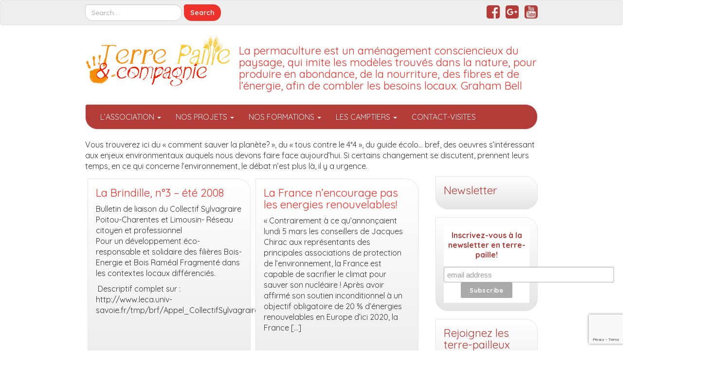

--- FILE ---
content_type: text/html; charset=UTF-8
request_url: https://terre-paille.fr/category/nos-formations/les-actions-des-terre-pailleux/archives-du-site-internet/connections/environnement/
body_size: 15359
content:
<!DOCTYPE html>
<!--[if IE 7]>
<html class="ie ie7" lang="fr-FR">
<![endif]-->
<!--[if IE 8]>
<html class="ie ie8" lang="fr-FR">
<![endif]-->
<!--[if !(IE 7) | !(IE 8)  ]><!-->
<html lang="fr-FR">
<!--<![endif]-->
<head>
<meta charset="UTF-8" />
<meta http-equiv="X-UA-Compatible" content="IE=edge">
<meta name="viewport" content="width=device-width, initial-scale=1">
<link rel="profile" href="http://gmpg.org/xfn/11" />
<link rel="pingback" href="https://terre-paille.fr/xmlrpc.php" />
<!--[if lt IE 9]>
<script src="https://terre-paille.fr/wp-content/themes/iamsocial/js/html5.js" type="text/javascript"></script>
<![endif]-->

<title>Environnement</title>
<meta name='robots' content='max-image-preview:large' />
	<style>img:is([sizes="auto" i], [sizes^="auto," i]) { contain-intrinsic-size: 3000px 1500px }</style>
	
<!-- Social Warfare v4.5.6 https://warfareplugins.com - BEGINNING OF OUTPUT -->
<style>
	@font-face {
		font-family: "sw-icon-font";
		src:url("https://terre-paille.fr/wp-content/plugins/social-warfare/assets/fonts/sw-icon-font.eot?ver=4.5.6");
		src:url("https://terre-paille.fr/wp-content/plugins/social-warfare/assets/fonts/sw-icon-font.eot?ver=4.5.6#iefix") format("embedded-opentype"),
		url("https://terre-paille.fr/wp-content/plugins/social-warfare/assets/fonts/sw-icon-font.woff?ver=4.5.6") format("woff"),
		url("https://terre-paille.fr/wp-content/plugins/social-warfare/assets/fonts/sw-icon-font.ttf?ver=4.5.6") format("truetype"),
		url("https://terre-paille.fr/wp-content/plugins/social-warfare/assets/fonts/sw-icon-font.svg?ver=4.5.6#1445203416") format("svg");
		font-weight: normal;
		font-style: normal;
		font-display:block;
	}
</style>
<!-- Social Warfare v4.5.6 https://warfareplugins.com - END OF OUTPUT -->

<link href='https://terre-paille.fr/wp-content/plugins/wp-my-social-networks/classes/../css/mysocials.css' rel='stylesheet' type='text/css' /><style type='text/css'>#wp-socials-general-btn { float: left;min-height:65px; }
#wp-socials-fb-like { float:left;margin-right:5px;min-height: 65px; }
#wp-socials-twitter { float:left;margin-right:5px;max-width: 85px;min-height: 65px; }
#wp-socials-linkedin { float:left;margin-right:5px;margin-top: 4px;min-height: 65px; }
#wp-socials-plusone { float:left;margin-right:5px;min-height: 30px; }
#wp-socials-addthis { float:left;margin-right:5px;margin-top: 4px;min-height: 65px; }</style><link rel="alternate" type="application/rss+xml" title=" &raquo; Flux" href="https://terre-paille.fr/feed/" />
<link rel="alternate" type="application/rss+xml" title=" &raquo; Flux des commentaires" href="https://terre-paille.fr/comments/feed/" />
<link rel="alternate" type="application/rss+xml" title=" &raquo; Flux de la catégorie Environnement" href="https://terre-paille.fr/category/nos-formations/les-actions-des-terre-pailleux/archives-du-site-internet/connections/environnement/feed/" />
<script type="text/javascript">
/* <![CDATA[ */
window._wpemojiSettings = {"baseUrl":"https:\/\/s.w.org\/images\/core\/emoji\/15.0.3\/72x72\/","ext":".png","svgUrl":"https:\/\/s.w.org\/images\/core\/emoji\/15.0.3\/svg\/","svgExt":".svg","source":{"concatemoji":"https:\/\/terre-paille.fr\/wp-includes\/js\/wp-emoji-release.min.js?ver=6.7.4"}};
/*! This file is auto-generated */
!function(i,n){var o,s,e;function c(e){try{var t={supportTests:e,timestamp:(new Date).valueOf()};sessionStorage.setItem(o,JSON.stringify(t))}catch(e){}}function p(e,t,n){e.clearRect(0,0,e.canvas.width,e.canvas.height),e.fillText(t,0,0);var t=new Uint32Array(e.getImageData(0,0,e.canvas.width,e.canvas.height).data),r=(e.clearRect(0,0,e.canvas.width,e.canvas.height),e.fillText(n,0,0),new Uint32Array(e.getImageData(0,0,e.canvas.width,e.canvas.height).data));return t.every(function(e,t){return e===r[t]})}function u(e,t,n){switch(t){case"flag":return n(e,"\ud83c\udff3\ufe0f\u200d\u26a7\ufe0f","\ud83c\udff3\ufe0f\u200b\u26a7\ufe0f")?!1:!n(e,"\ud83c\uddfa\ud83c\uddf3","\ud83c\uddfa\u200b\ud83c\uddf3")&&!n(e,"\ud83c\udff4\udb40\udc67\udb40\udc62\udb40\udc65\udb40\udc6e\udb40\udc67\udb40\udc7f","\ud83c\udff4\u200b\udb40\udc67\u200b\udb40\udc62\u200b\udb40\udc65\u200b\udb40\udc6e\u200b\udb40\udc67\u200b\udb40\udc7f");case"emoji":return!n(e,"\ud83d\udc26\u200d\u2b1b","\ud83d\udc26\u200b\u2b1b")}return!1}function f(e,t,n){var r="undefined"!=typeof WorkerGlobalScope&&self instanceof WorkerGlobalScope?new OffscreenCanvas(300,150):i.createElement("canvas"),a=r.getContext("2d",{willReadFrequently:!0}),o=(a.textBaseline="top",a.font="600 32px Arial",{});return e.forEach(function(e){o[e]=t(a,e,n)}),o}function t(e){var t=i.createElement("script");t.src=e,t.defer=!0,i.head.appendChild(t)}"undefined"!=typeof Promise&&(o="wpEmojiSettingsSupports",s=["flag","emoji"],n.supports={everything:!0,everythingExceptFlag:!0},e=new Promise(function(e){i.addEventListener("DOMContentLoaded",e,{once:!0})}),new Promise(function(t){var n=function(){try{var e=JSON.parse(sessionStorage.getItem(o));if("object"==typeof e&&"number"==typeof e.timestamp&&(new Date).valueOf()<e.timestamp+604800&&"object"==typeof e.supportTests)return e.supportTests}catch(e){}return null}();if(!n){if("undefined"!=typeof Worker&&"undefined"!=typeof OffscreenCanvas&&"undefined"!=typeof URL&&URL.createObjectURL&&"undefined"!=typeof Blob)try{var e="postMessage("+f.toString()+"("+[JSON.stringify(s),u.toString(),p.toString()].join(",")+"));",r=new Blob([e],{type:"text/javascript"}),a=new Worker(URL.createObjectURL(r),{name:"wpTestEmojiSupports"});return void(a.onmessage=function(e){c(n=e.data),a.terminate(),t(n)})}catch(e){}c(n=f(s,u,p))}t(n)}).then(function(e){for(var t in e)n.supports[t]=e[t],n.supports.everything=n.supports.everything&&n.supports[t],"flag"!==t&&(n.supports.everythingExceptFlag=n.supports.everythingExceptFlag&&n.supports[t]);n.supports.everythingExceptFlag=n.supports.everythingExceptFlag&&!n.supports.flag,n.DOMReady=!1,n.readyCallback=function(){n.DOMReady=!0}}).then(function(){return e}).then(function(){var e;n.supports.everything||(n.readyCallback(),(e=n.source||{}).concatemoji?t(e.concatemoji):e.wpemoji&&e.twemoji&&(t(e.twemoji),t(e.wpemoji)))}))}((window,document),window._wpemojiSettings);
/* ]]> */
</script>
<link rel='stylesheet' id='social-warfare-block-css-css' href='https://terre-paille.fr/wp-content/plugins/social-warfare/assets/js/post-editor/dist/blocks.style.build.css?ver=6.7.4' type='text/css' media='all' />
<link rel='stylesheet' id='sbi_styles-css' href='https://terre-paille.fr/wp-content/plugins/instagram-feed/css/sbi-styles.min.css?ver=6.10.0' type='text/css' media='all' />
<style id='wp-emoji-styles-inline-css' type='text/css'>

	img.wp-smiley, img.emoji {
		display: inline !important;
		border: none !important;
		box-shadow: none !important;
		height: 1em !important;
		width: 1em !important;
		margin: 0 0.07em !important;
		vertical-align: -0.1em !important;
		background: none !important;
		padding: 0 !important;
	}
</style>
<link rel='stylesheet' id='wp-block-library-css' href='https://terre-paille.fr/wp-includes/css/dist/block-library/style.min.css?ver=6.7.4' type='text/css' media='all' />
<style id='classic-theme-styles-inline-css' type='text/css'>
/*! This file is auto-generated */
.wp-block-button__link{color:#fff;background-color:#32373c;border-radius:9999px;box-shadow:none;text-decoration:none;padding:calc(.667em + 2px) calc(1.333em + 2px);font-size:1.125em}.wp-block-file__button{background:#32373c;color:#fff;text-decoration:none}
</style>
<style id='global-styles-inline-css' type='text/css'>
:root{--wp--preset--aspect-ratio--square: 1;--wp--preset--aspect-ratio--4-3: 4/3;--wp--preset--aspect-ratio--3-4: 3/4;--wp--preset--aspect-ratio--3-2: 3/2;--wp--preset--aspect-ratio--2-3: 2/3;--wp--preset--aspect-ratio--16-9: 16/9;--wp--preset--aspect-ratio--9-16: 9/16;--wp--preset--color--black: #000000;--wp--preset--color--cyan-bluish-gray: #abb8c3;--wp--preset--color--white: #ffffff;--wp--preset--color--pale-pink: #f78da7;--wp--preset--color--vivid-red: #cf2e2e;--wp--preset--color--luminous-vivid-orange: #ff6900;--wp--preset--color--luminous-vivid-amber: #fcb900;--wp--preset--color--light-green-cyan: #7bdcb5;--wp--preset--color--vivid-green-cyan: #00d084;--wp--preset--color--pale-cyan-blue: #8ed1fc;--wp--preset--color--vivid-cyan-blue: #0693e3;--wp--preset--color--vivid-purple: #9b51e0;--wp--preset--gradient--vivid-cyan-blue-to-vivid-purple: linear-gradient(135deg,rgba(6,147,227,1) 0%,rgb(155,81,224) 100%);--wp--preset--gradient--light-green-cyan-to-vivid-green-cyan: linear-gradient(135deg,rgb(122,220,180) 0%,rgb(0,208,130) 100%);--wp--preset--gradient--luminous-vivid-amber-to-luminous-vivid-orange: linear-gradient(135deg,rgba(252,185,0,1) 0%,rgba(255,105,0,1) 100%);--wp--preset--gradient--luminous-vivid-orange-to-vivid-red: linear-gradient(135deg,rgba(255,105,0,1) 0%,rgb(207,46,46) 100%);--wp--preset--gradient--very-light-gray-to-cyan-bluish-gray: linear-gradient(135deg,rgb(238,238,238) 0%,rgb(169,184,195) 100%);--wp--preset--gradient--cool-to-warm-spectrum: linear-gradient(135deg,rgb(74,234,220) 0%,rgb(151,120,209) 20%,rgb(207,42,186) 40%,rgb(238,44,130) 60%,rgb(251,105,98) 80%,rgb(254,248,76) 100%);--wp--preset--gradient--blush-light-purple: linear-gradient(135deg,rgb(255,206,236) 0%,rgb(152,150,240) 100%);--wp--preset--gradient--blush-bordeaux: linear-gradient(135deg,rgb(254,205,165) 0%,rgb(254,45,45) 50%,rgb(107,0,62) 100%);--wp--preset--gradient--luminous-dusk: linear-gradient(135deg,rgb(255,203,112) 0%,rgb(199,81,192) 50%,rgb(65,88,208) 100%);--wp--preset--gradient--pale-ocean: linear-gradient(135deg,rgb(255,245,203) 0%,rgb(182,227,212) 50%,rgb(51,167,181) 100%);--wp--preset--gradient--electric-grass: linear-gradient(135deg,rgb(202,248,128) 0%,rgb(113,206,126) 100%);--wp--preset--gradient--midnight: linear-gradient(135deg,rgb(2,3,129) 0%,rgb(40,116,252) 100%);--wp--preset--font-size--small: 13px;--wp--preset--font-size--medium: 20px;--wp--preset--font-size--large: 36px;--wp--preset--font-size--x-large: 42px;--wp--preset--spacing--20: 0.44rem;--wp--preset--spacing--30: 0.67rem;--wp--preset--spacing--40: 1rem;--wp--preset--spacing--50: 1.5rem;--wp--preset--spacing--60: 2.25rem;--wp--preset--spacing--70: 3.38rem;--wp--preset--spacing--80: 5.06rem;--wp--preset--shadow--natural: 6px 6px 9px rgba(0, 0, 0, 0.2);--wp--preset--shadow--deep: 12px 12px 50px rgba(0, 0, 0, 0.4);--wp--preset--shadow--sharp: 6px 6px 0px rgba(0, 0, 0, 0.2);--wp--preset--shadow--outlined: 6px 6px 0px -3px rgba(255, 255, 255, 1), 6px 6px rgba(0, 0, 0, 1);--wp--preset--shadow--crisp: 6px 6px 0px rgba(0, 0, 0, 1);}:where(.is-layout-flex){gap: 0.5em;}:where(.is-layout-grid){gap: 0.5em;}body .is-layout-flex{display: flex;}.is-layout-flex{flex-wrap: wrap;align-items: center;}.is-layout-flex > :is(*, div){margin: 0;}body .is-layout-grid{display: grid;}.is-layout-grid > :is(*, div){margin: 0;}:where(.wp-block-columns.is-layout-flex){gap: 2em;}:where(.wp-block-columns.is-layout-grid){gap: 2em;}:where(.wp-block-post-template.is-layout-flex){gap: 1.25em;}:where(.wp-block-post-template.is-layout-grid){gap: 1.25em;}.has-black-color{color: var(--wp--preset--color--black) !important;}.has-cyan-bluish-gray-color{color: var(--wp--preset--color--cyan-bluish-gray) !important;}.has-white-color{color: var(--wp--preset--color--white) !important;}.has-pale-pink-color{color: var(--wp--preset--color--pale-pink) !important;}.has-vivid-red-color{color: var(--wp--preset--color--vivid-red) !important;}.has-luminous-vivid-orange-color{color: var(--wp--preset--color--luminous-vivid-orange) !important;}.has-luminous-vivid-amber-color{color: var(--wp--preset--color--luminous-vivid-amber) !important;}.has-light-green-cyan-color{color: var(--wp--preset--color--light-green-cyan) !important;}.has-vivid-green-cyan-color{color: var(--wp--preset--color--vivid-green-cyan) !important;}.has-pale-cyan-blue-color{color: var(--wp--preset--color--pale-cyan-blue) !important;}.has-vivid-cyan-blue-color{color: var(--wp--preset--color--vivid-cyan-blue) !important;}.has-vivid-purple-color{color: var(--wp--preset--color--vivid-purple) !important;}.has-black-background-color{background-color: var(--wp--preset--color--black) !important;}.has-cyan-bluish-gray-background-color{background-color: var(--wp--preset--color--cyan-bluish-gray) !important;}.has-white-background-color{background-color: var(--wp--preset--color--white) !important;}.has-pale-pink-background-color{background-color: var(--wp--preset--color--pale-pink) !important;}.has-vivid-red-background-color{background-color: var(--wp--preset--color--vivid-red) !important;}.has-luminous-vivid-orange-background-color{background-color: var(--wp--preset--color--luminous-vivid-orange) !important;}.has-luminous-vivid-amber-background-color{background-color: var(--wp--preset--color--luminous-vivid-amber) !important;}.has-light-green-cyan-background-color{background-color: var(--wp--preset--color--light-green-cyan) !important;}.has-vivid-green-cyan-background-color{background-color: var(--wp--preset--color--vivid-green-cyan) !important;}.has-pale-cyan-blue-background-color{background-color: var(--wp--preset--color--pale-cyan-blue) !important;}.has-vivid-cyan-blue-background-color{background-color: var(--wp--preset--color--vivid-cyan-blue) !important;}.has-vivid-purple-background-color{background-color: var(--wp--preset--color--vivid-purple) !important;}.has-black-border-color{border-color: var(--wp--preset--color--black) !important;}.has-cyan-bluish-gray-border-color{border-color: var(--wp--preset--color--cyan-bluish-gray) !important;}.has-white-border-color{border-color: var(--wp--preset--color--white) !important;}.has-pale-pink-border-color{border-color: var(--wp--preset--color--pale-pink) !important;}.has-vivid-red-border-color{border-color: var(--wp--preset--color--vivid-red) !important;}.has-luminous-vivid-orange-border-color{border-color: var(--wp--preset--color--luminous-vivid-orange) !important;}.has-luminous-vivid-amber-border-color{border-color: var(--wp--preset--color--luminous-vivid-amber) !important;}.has-light-green-cyan-border-color{border-color: var(--wp--preset--color--light-green-cyan) !important;}.has-vivid-green-cyan-border-color{border-color: var(--wp--preset--color--vivid-green-cyan) !important;}.has-pale-cyan-blue-border-color{border-color: var(--wp--preset--color--pale-cyan-blue) !important;}.has-vivid-cyan-blue-border-color{border-color: var(--wp--preset--color--vivid-cyan-blue) !important;}.has-vivid-purple-border-color{border-color: var(--wp--preset--color--vivid-purple) !important;}.has-vivid-cyan-blue-to-vivid-purple-gradient-background{background: var(--wp--preset--gradient--vivid-cyan-blue-to-vivid-purple) !important;}.has-light-green-cyan-to-vivid-green-cyan-gradient-background{background: var(--wp--preset--gradient--light-green-cyan-to-vivid-green-cyan) !important;}.has-luminous-vivid-amber-to-luminous-vivid-orange-gradient-background{background: var(--wp--preset--gradient--luminous-vivid-amber-to-luminous-vivid-orange) !important;}.has-luminous-vivid-orange-to-vivid-red-gradient-background{background: var(--wp--preset--gradient--luminous-vivid-orange-to-vivid-red) !important;}.has-very-light-gray-to-cyan-bluish-gray-gradient-background{background: var(--wp--preset--gradient--very-light-gray-to-cyan-bluish-gray) !important;}.has-cool-to-warm-spectrum-gradient-background{background: var(--wp--preset--gradient--cool-to-warm-spectrum) !important;}.has-blush-light-purple-gradient-background{background: var(--wp--preset--gradient--blush-light-purple) !important;}.has-blush-bordeaux-gradient-background{background: var(--wp--preset--gradient--blush-bordeaux) !important;}.has-luminous-dusk-gradient-background{background: var(--wp--preset--gradient--luminous-dusk) !important;}.has-pale-ocean-gradient-background{background: var(--wp--preset--gradient--pale-ocean) !important;}.has-electric-grass-gradient-background{background: var(--wp--preset--gradient--electric-grass) !important;}.has-midnight-gradient-background{background: var(--wp--preset--gradient--midnight) !important;}.has-small-font-size{font-size: var(--wp--preset--font-size--small) !important;}.has-medium-font-size{font-size: var(--wp--preset--font-size--medium) !important;}.has-large-font-size{font-size: var(--wp--preset--font-size--large) !important;}.has-x-large-font-size{font-size: var(--wp--preset--font-size--x-large) !important;}
:where(.wp-block-post-template.is-layout-flex){gap: 1.25em;}:where(.wp-block-post-template.is-layout-grid){gap: 1.25em;}
:where(.wp-block-columns.is-layout-flex){gap: 2em;}:where(.wp-block-columns.is-layout-grid){gap: 2em;}
:root :where(.wp-block-pullquote){font-size: 1.5em;line-height: 1.6;}
</style>
<link rel='stylesheet' id='contact-form-7-css' href='https://terre-paille.fr/wp-content/plugins/contact-form-7/includes/css/styles.css?ver=6.1.3' type='text/css' media='all' />
<link rel='stylesheet' id='hello-asso-css' href='https://terre-paille.fr/wp-content/plugins/helloasso/public/css/hello-asso-public.css?ver=1.1.23' type='text/css' media='all' />
<link rel='stylesheet' id='social_warfare-css' href='https://terre-paille.fr/wp-content/plugins/social-warfare/assets/css/style.min.css?ver=4.5.6' type='text/css' media='all' />
<link rel='stylesheet' id='style.css-css' href='https://terre-paille.fr/wp-content/themes/iamsocial/css/style.css?ver=1.1.3' type='text/css' media='all' />
<link rel='stylesheet' id='swifty-img-widget-widget-styles-css' href='https://terre-paille.fr/wp-content/plugins/swifty-image-widget/css/widget.css?ver=6.7.4' type='text/css' media='all' />
<link rel='stylesheet' id='photonic-slider-css' href='https://terre-paille.fr/wp-content/plugins/photonic/include/ext/splide/splide.min.css?ver=20251123-180302' type='text/css' media='all' />
<link rel='stylesheet' id='photonic-lightbox-css' href='https://terre-paille.fr/wp-content/plugins/photonic/include/ext/baguettebox/baguettebox.min.css?ver=20251123-180302' type='text/css' media='all' />
<link rel='stylesheet' id='photonic-css' href='https://terre-paille.fr/wp-content/plugins/photonic/include/css/front-end/core/photonic.min.css?ver=20251123-180302' type='text/css' media='all' />
<style id='photonic-inline-css' type='text/css'>
/* Dynamically generated CSS */
.photonic-panel { background:  rgb(17,17,17)  !important;

	border-top: none;
	border-right: none;
	border-bottom: none;
	border-left: none;
 }
.photonic-random-layout .photonic-thumb { padding: 2px}
.photonic-masonry-layout .photonic-thumb, .photonic-masonry-horizontal-layout .photonic-thumb { padding: 2px}
.photonic-mosaic-layout .photonic-thumb { padding: 2px}

</style>
<link rel='stylesheet' id='__EPYT__style-css' href='https://terre-paille.fr/wp-content/plugins/youtube-embed-plus/styles/ytprefs.min.css?ver=14.2.3.2' type='text/css' media='all' />
<style id='__EPYT__style-inline-css' type='text/css'>

                .epyt-gallery-thumb {
                        width: 33.333%;
                }
                
</style>
<link rel='stylesheet' id='custom-color-css' href='https://terre-paille.fr/wp-content/themes/iamsocial/css/colors/sunrise.css?ver=6.7.4' type='text/css' media='all' />
<script type="text/javascript" src="https://terre-paille.fr/wp-includes/js/jquery/jquery.min.js?ver=3.7.1" id="jquery-core-js"></script>
<script type="text/javascript" src="https://terre-paille.fr/wp-includes/js/jquery/jquery-migrate.min.js?ver=3.4.1" id="jquery-migrate-js"></script>
<script type="text/javascript" src="https://terre-paille.fr/wp-content/plugins/helloasso/public/js/hello-asso-public.js?ver=1.1.23" id="hello-asso-js"></script>
<script type="text/javascript" id="__ytprefs__-js-extra">
/* <![CDATA[ */
var _EPYT_ = {"ajaxurl":"https:\/\/terre-paille.fr\/wp-admin\/admin-ajax.php","security":"147dd6eb10","gallery_scrolloffset":"20","eppathtoscripts":"https:\/\/terre-paille.fr\/wp-content\/plugins\/youtube-embed-plus\/scripts\/","eppath":"https:\/\/terre-paille.fr\/wp-content\/plugins\/youtube-embed-plus\/","epresponsiveselector":"[\"iframe.__youtube_prefs_widget__\"]","epdovol":"1","version":"14.2.3.2","evselector":"iframe.__youtube_prefs__[src], iframe[src*=\"youtube.com\/embed\/\"], iframe[src*=\"youtube-nocookie.com\/embed\/\"]","ajax_compat":"","maxres_facade":"eager","ytapi_load":"light","pause_others":"","stopMobileBuffer":"1","facade_mode":"","not_live_on_channel":""};
/* ]]> */
</script>
<script type="text/javascript" src="https://terre-paille.fr/wp-content/plugins/youtube-embed-plus/scripts/ytprefs.min.js?ver=14.2.3.2" id="__ytprefs__-js"></script>
<link rel="https://api.w.org/" href="https://terre-paille.fr/wp-json/" /><link rel="alternate" title="JSON" type="application/json" href="https://terre-paille.fr/wp-json/wp/v2/categories/115" /><link rel="EditURI" type="application/rsd+xml" title="RSD" href="https://terre-paille.fr/xmlrpc.php?rsd" />
<meta name="generator" content="WordPress 6.7.4" />
		<style type='text/css'>
				body, *, button {font-family:Quicksand}
				h1, h2, h3, h4, h5, h6, h1 a, h2 a, h3 a, h4 a, h5 a, h6 a {font-family:Quicksand}
		</style>
				<style type='text/css'>
				.carousel .carousel-caption h2#caption-1 a{ color:  #dd9933; }
				.carousel .carousel-caption h2#caption-2 a{ color:  #fff; }
				.carousel .carousel-caption h2#caption-3 a{ color:  #fff; }
		</style>
		<link rel="icon" href="https://terre-paille.fr/wp-content/uploads/2017/04/cropped-Logo-TerrePailleco-09c-32x32.png" sizes="32x32" />
<link rel="icon" href="https://terre-paille.fr/wp-content/uploads/2017/04/cropped-Logo-TerrePailleco-09c-192x192.png" sizes="192x192" />
<link rel="apple-touch-icon" href="https://terre-paille.fr/wp-content/uploads/2017/04/cropped-Logo-TerrePailleco-09c-180x180.png" />
<meta name="msapplication-TileImage" content="https://terre-paille.fr/wp-content/uploads/2017/04/cropped-Logo-TerrePailleco-09c-270x270.png" />
</head>

<body class="archive category category-environnement category-115">
<nav id="top-menu" class="navbar navbar-default">
		<div class="container">
			<div class="row">
				<div class="col-sm-8 visible-sm-inline-block visible-md-inline-block visible-lg-inline-block ">
					<div class="sidebar-top"><div class="widget widget_search"><form method="get" id="searchform" action="https://terre-paille.fr/" class="form-inline">
	<div class="form-group">
		<input type="text" class="form-control" name="s" id="s" placeholder="Search...." />
		<input type="submit" id="searchsubmit" value="Search" class="btn btn-default" />
	</div>
</form>
</div></div>				</div>
				<nav class="col-sm-4 topSocials">
					<div class="sidebar-top">
												<a href="https://www.facebook.com/terrepailleetcompagnie/" target="_blank"> 
							<i class="fa fa-facebook-square fa-2x"></i>
						</a>
												<a href="https://plus.google.com/u/0/109597143647711324507" target="_blank"> 
							<i class="fa fa-google-plus-square fa-2x"></i>
						</a>
												<a href="https://www.youtube.com/channel/UC-9_Sm-wqs2SVpc_jIkHCrA" target="_blank"> 
							<i class="fa fa-youtube-square fa-2x"></i>
						</a>
											</div>
				</nav>
			</div>
			
		</div>
	</nav>

	<div class="container" role="main"> <!-- this will close in footer.php -->
		<header id="header">
			<div class="row">
				<div class="col-sm-12">
											<div class="sitelogo">
							<a href="https://terre-paille.fr">
								<img src="https://terre-paille.fr/wp-content/uploads/2019/11/cropped-bandeTP.png" height="" width="" alt="Logo" class="img-responsive"  id='logo' />
							</a>
						</div>
											<div class="sitetitle">
							<h1><a href="https://terre-paille.fr"></a></h1>
							<h2><a href="https://terre-paille.fr">La permaculture est un aménagement consciencieux du paysage, qui imite les modèles trouvés dans la nature, pour produire en abondance, de la nourriture, des fibres et de l’énergie, afin de combler les besoins locaux. Graham Bell</a></h2>
						</div>
				</div>
			</div>
		</header>


	<nav id="main-menu" class="navbar navbar-default" role="navigation">
		<div class="row">
			<div class="col-md-12">
				<div class="navbar-header">
				  <button type="button" class="navbar-toggle" data-toggle="collapse" data-target="#main-menu-list">
					<span class="sr-only">Afficher/masquer la navigation</span>
					<span class="icon-bar"></span>
					<span class="icon-bar"></span>
					<span class="icon-bar"></span>
				  </button>
				</div>
				<div id="main-menu-list" class="collapse navbar-collapse"><ul id="menu-1" class="nav navbar-nav"><li id="menu-item-1104" class="menu-item menu-item-type-taxonomy menu-item-object-category menu-item-has-children menu-item-1104 dropdown"><a title="L&#039;ASSOCIATION" href="#" data-toggle="dropdown" class="dropdown-toggle" aria-haspopup="true">L&rsquo;ASSOCIATION <span class="caret"></span></a>
<ul role="menu" class=" dropdown-menu">
	<li id="menu-item-1140" class="menu-item menu-item-type-taxonomy menu-item-object-category menu-item-1140"><a title="L&#039;ASSOCIATION" href="https://terre-paille.fr/category/lassociation/">L&rsquo;ASSOCIATION</a></li>
	<li id="menu-item-1123" class="menu-item menu-item-type-post_type menu-item-object-post menu-item-1123"><a title="Adhésion – rejoignez les Terre-pailleux!" href="https://terre-paille.fr/2013/09/22/rejoignez-les-terre-pailleux/">Adhésion – rejoignez les Terre-pailleux!</a></li>
	<li id="menu-item-1124" class="menu-item menu-item-type-post_type menu-item-object-post menu-item-1124"><a title="Recevez de nos nouvelles!" href="https://terre-paille.fr/2013/09/16/recevez-de-nos-nouvelles/">Recevez de nos nouvelles!</a></li>
	<li id="menu-item-1198" class="menu-item menu-item-type-post_type menu-item-object-post menu-item-1198"><a title="AIDEZ-NOUS!" href="https://terre-paille.fr/2014/01/22/aidez-nous-en-faisant-un-don/">AIDEZ-NOUS!</a></li>
</ul>
</li>
<li id="menu-item-1118" class="menu-item menu-item-type-taxonomy menu-item-object-category menu-item-has-children menu-item-1118 dropdown"><a title="NOS PROJETS" href="#" data-toggle="dropdown" class="dropdown-toggle" aria-haspopup="true">NOS PROJETS <span class="caret"></span></a>
<ul role="menu" class=" dropdown-menu">
	<li id="menu-item-1120" class="menu-item menu-item-type-taxonomy menu-item-object-category menu-item-1120"><a title="Chez Pascal et Chenli" href="https://terre-paille.fr/category/nos-projets/le-lieu/">Chez Pascal et Chenli</a></li>
	<li id="menu-item-1166" class="menu-item menu-item-type-taxonomy menu-item-object-category menu-item-1166"><a title="L&#039;ARCHE DE NEO" href="https://terre-paille.fr/category/nos-projets/larche-de-neo/">L&rsquo;ARCHE DE NEO</a></li>
	<li id="menu-item-1121" class="menu-item menu-item-type-taxonomy menu-item-object-category menu-item-1121"><a title="PUMENDADI en CHINE" href="https://terre-paille.fr/category/nos-projets/pumendadi-en-chine/">PUMENDADI en CHINE</a></li>
	<li id="menu-item-1122" class="menu-item menu-item-type-taxonomy menu-item-object-category menu-item-1122"><a title="Des Pommes et des Hommes" href="https://terre-paille.fr/category/nos-projets/des-pommes-et-des-hommes/">Des Pommes et des Hommes</a></li>
	<li id="menu-item-1859" class="menu-item menu-item-type-post_type menu-item-object-post menu-item-1859"><a title="Résilience Urbaine" href="https://terre-paille.fr/2020/11/17/resilience-urbaine/">Résilience Urbaine</a></li>
</ul>
</li>
<li id="menu-item-1101" class="menu-item menu-item-type-taxonomy menu-item-object-category current-category-ancestor menu-item-has-children menu-item-1101 dropdown"><a title="NOS FORMATIONS" href="#" data-toggle="dropdown" class="dropdown-toggle" aria-haspopup="true">NOS FORMATIONS <span class="caret"></span></a>
<ul role="menu" class=" dropdown-menu">
	<li id="menu-item-1141" class="menu-item menu-item-type-post_type menu-item-object-post menu-item-1141"><a title="Agenda des formations 2025 – Inscriptions" href="https://terre-paille.fr/2017/12/14/agenda-des-formations-2026-permaculture-et-compagnie/">Agenda des formations 2025 – Inscriptions</a></li>
	<li id="menu-item-1188" class="menu-item menu-item-type-post_type menu-item-object-post menu-item-1188"><a title="Cours Certifiés de Design en Permaculture" href="https://terre-paille.fr/2015/04/16/le-cours-certifie-de-permaculture-des-terre-pailleux/">Cours Certifiés de Design en Permaculture</a></li>
	<li id="menu-item-1238" class="menu-item menu-item-type-post_type menu-item-object-post menu-item-1238"><a title="Construction naturelle" href="https://terre-paille.fr/2017/06/18/la-construction-naturelle-avec-les-terre-pailleux/">Construction naturelle</a></li>
	<li id="menu-item-1861" class="menu-item menu-item-type-custom menu-item-object-custom menu-item-1861"><a title="Conception d&#039;un jardin-forêt" href="https://cours.universite-alveoles.fr/formation-jardin-foret-avenir-permaculture/">Conception d&rsquo;un jardin-forêt</a></li>
	<li id="menu-item-1296" class="menu-item menu-item-type-taxonomy menu-item-object-category current-category-ancestor menu-item-1296"><a title="NOS FORMATIONS" href="https://terre-paille.fr/category/nos-formations/">NOS FORMATIONS</a></li>
	<li id="menu-item-2041" class="menu-item menu-item-type-post_type menu-item-object-post menu-item-2041"><a title="Infos pratiques" href="https://terre-paille.fr/2022/11/24/infos-pratiques/">Infos pratiques</a></li>
	<li id="menu-item-1572" class="menu-item menu-item-type-post_type menu-item-object-page menu-item-1572"><a title="Conditions Générales de Vente" href="https://terre-paille.fr/conditions-generales-de-vente/">Conditions Générales de Vente</a></li>
</ul>
</li>
<li id="menu-item-1106" class="menu-item menu-item-type-taxonomy menu-item-object-category menu-item-has-children menu-item-1106 dropdown"><a title="LES CAMPTIERS" href="#" data-toggle="dropdown" class="dropdown-toggle" aria-haspopup="true">LES CAMPTIERS <span class="caret"></span></a>
<ul role="menu" class=" dropdown-menu">
	<li id="menu-item-1218" class="menu-item menu-item-type-taxonomy menu-item-object-category menu-item-1218"><a title="LES CAMPTIERS" href="https://terre-paille.fr/category/nos-chantiers/">LES CAMPTIERS</a></li>
</ul>
</li>
<li id="menu-item-1145" class="menu-item menu-item-type-post_type menu-item-object-post menu-item-1145"><a title="CONTACT-VISITES" href="https://terre-paille.fr/2013/02/18/contactez-nous/">CONTACT-VISITES</a></li>
</ul></div>			</div>
		</div>
	</nav>		

		   



		
		<p>Vous trouverez ici du « comment sauver la planète? »,  du « tous contre le 4*4 », du guide écolo&#8230; bref, des oeuvres s&rsquo;intéressant aux enjeux environmentaux auquels nous devons faire face aujourd&rsquo;hui. Si certains changement se discutent, prennent leurs temps, en ce qui concerne l&rsquo;environnement, le débat n&rsquo;est plus là, il y a urgence.</p>

		<div class="row">
			<div class="col-md-9">
				<section id="masonryContainer" class="content">
									<div class="masonry-layout__panel"><!--Mansory Layout fix: wrap each article-->
			<article id="post-739" class="post-739 post type-post status-publish format-standard hentry category-la-brindille">
				<h2>
					<a href="https://terre-paille.fr/2008/07/10/la-brindille-n3-ete-2008/" rel="bookmark" title="La Brindille, n°3 – été 2008">
						La Brindille, n°3 – été 2008					</a>
				</h2>
			<figure>
			<a href="https://terre-paille.fr/2008/07/10/la-brindille-n3-ete-2008/" rel="bookmark" title="La Brindille, n°3 – été 2008">
							</a> 
			</figure>
			<p>
 Bulletin de liaison du Collectif Sylvagraire Poitou-Charentes et Limousin- Réseau citoyen et professionnel<br />
Pour un développement éco-responsable et solidaire des filières Bois-Energie et Bois Raméal Fragmenté dans les contextes locaux différenciés.</p>
<p>&nbsp;Descriptif complet sur : http://www.leca.univ-savoie.fr/tmp/brf/Appel_CollectifSylvagrairePCL.pdf</p>
<div id="wp-socials" style="margin-top:20px;margin-bottom:0px;"><div id="wp-socials-general-btn"></div><div style="clear:both"></div></div><div class="swp_social_panel swp_horizontal_panel swp_flat_fresh  swp_default_full_color swp_individual_full_color swp_other_full_color scale-100  scale-" data-min-width="1100" data-float-color="#ffffff" data-float="none" data-float-mobile="none" data-transition="slide" data-post-id="739" ><div class="nc_tweetContainer swp_share_button swp_facebook" data-network="facebook"><a class="nc_tweet swp_share_link" rel="nofollow noreferrer noopener" target="_blank" href="https://www.facebook.com/share.php?u=https%3A%2F%2Fterre-paille.fr%2F2008%2F07%2F10%2Fla-brindille-n3-ete-2008%2F" data-link="https://www.facebook.com/share.php?u=https%3A%2F%2Fterre-paille.fr%2F2008%2F07%2F10%2Fla-brindille-n3-ete-2008%2F"><span class="swp_count swp_hide"><span class="iconFiller"><span class="spaceManWilly"><i class="sw swp_facebook_icon"></i><span class="swp_share">Partagez</span></span></span></span></a></div><div class="nc_tweetContainer swp_share_button swp_twitter" data-network="twitter"><a class="nc_tweet swp_share_link" rel="nofollow noreferrer noopener" target="_blank" href="https://twitter.com/intent/tweet?text=La+Brindille%2C+n%C2%B03+%E2%80%93+%C3%A9t%C3%A9+2008&url=https%3A%2F%2Fterre-paille.fr%2F2008%2F07%2F10%2Fla-brindille-n3-ete-2008%2F" data-link="https://twitter.com/intent/tweet?text=La+Brindille%2C+n%C2%B03+%E2%80%93+%C3%A9t%C3%A9+2008&url=https%3A%2F%2Fterre-paille.fr%2F2008%2F07%2F10%2Fla-brindille-n3-ete-2008%2F"><span class="swp_count swp_hide"><span class="iconFiller"><span class="spaceManWilly"><i class="sw swp_twitter_icon"></i><span class="swp_share">Tweetez</span></span></span></span></a></div><div class="nc_tweetContainer swp_share_button swp_pinterest" data-network="pinterest"><a rel="nofollow noreferrer noopener" class="nc_tweet swp_share_link noPop" href="https://pinterest.com/pin/create/button/?url=https%3A%2F%2Fterre-paille.fr%2F2008%2F07%2F10%2Fla-brindille-n3-ete-2008%2F" onClick="event.preventDefault(); 
							var e=document.createElement('script');
							e.setAttribute('type','text/javascript');
							e.setAttribute('charset','UTF-8');
							e.setAttribute('src','//assets.pinterest.com/js/pinmarklet.js?r='+Math.random()*99999999);
							document.body.appendChild(e);
						" ><span class="swp_count swp_hide"><span class="iconFiller"><span class="spaceManWilly"><i class="sw swp_pinterest_icon"></i><span class="swp_share">Épingle</span></span></span></span></a></div><div class="nc_tweetContainer swp_share_button total_shares total_sharesalt" ><span class="swp_count ">0 <span class="swp_label">Partages</span></span></div></div>					<small class="clearfix readmore"><a href="https://terre-paille.fr/2008/07/10/la-brindille-n3-ete-2008/" rel="bookmark" title="La Brindille, n°3 – été 2008">Lire la suite</a></small>
					<span class="screen-reader-text">La Brindille, n°3 – été 2008</span>
										<div class="metas">
					<small><i class="fa fa-calendar-o"></i> juillet 10, 2008 </small><br>
					<small class="postmetadata"><i class="fa fa-folder-open-o"></i> Publié dans <a href="https://terre-paille.fr/category/nos-formations/les-actions-des-terre-pailleux/archives-du-site-internet/connections/environnement/la-brindille/" rel="category tag">La Brindille</a></small><br>
																<small class="comments">
							<a href="https://terre-paille.fr/2008/07/10/la-brindille-n3-ete-2008/" rel="bookmark" title="La Brindille, n°3 – été 2008">
															</a> 
						</small>
									</div>
					</article>
		</div><!--Mansory Layout fix: wrap each article-->
		
								<div class="masonry-layout__panel"><!--Mansory Layout fix: wrap each article-->
			<article id="post-722" class="post-722 post type-post status-publish format-standard hentry category-environnement">
				<h2>
					<a href="https://terre-paille.fr/2008/01/22/kokopelli-une-invitation-du-futur/" rel="bookmark" title="Kokopelli: une  invitation du futur">
						Kokopelli: une  invitation du futur					</a>
				</h2>
			<figure>
			<a href="https://terre-paille.fr/2008/01/22/kokopelli-une-invitation-du-futur/" rel="bookmark" title="Kokopelli: une  invitation du futur">
							</a> 
			</figure>
			<p>Nous sommes au coeur d’une extinction planétaire. Et il importe peu que cela soit la sixième ou la huitième extinction depuis que Gaïa, a émergé du cosmos il y a quelque 4 milliards d’années, une flambée de Conscience jaillissant du coeur de la galaxie pour s’incarner en un joyau bleu: la Terre. Et cette fois-ci, [&hellip;]</p>
<div id="wp-socials" style="margin-top:20px;margin-bottom:0px;"><div id="wp-socials-general-btn"></div><div style="clear:both"></div></div><div class="swp_social_panel swp_horizontal_panel swp_flat_fresh  swp_default_full_color swp_individual_full_color swp_other_full_color scale-100  scale-" data-min-width="1100" data-float-color="#ffffff" data-float="none" data-float-mobile="none" data-transition="slide" data-post-id="722" ><div class="nc_tweetContainer swp_share_button swp_facebook" data-network="facebook"><a class="nc_tweet swp_share_link" rel="nofollow noreferrer noopener" target="_blank" href="https://www.facebook.com/share.php?u=https%3A%2F%2Fterre-paille.fr%2F2008%2F01%2F22%2Fkokopelli-une-invitation-du-futur%2F" data-link="https://www.facebook.com/share.php?u=https%3A%2F%2Fterre-paille.fr%2F2008%2F01%2F22%2Fkokopelli-une-invitation-du-futur%2F"><span class="swp_count swp_hide"><span class="iconFiller"><span class="spaceManWilly"><i class="sw swp_facebook_icon"></i><span class="swp_share">Partagez</span></span></span></span></a></div><div class="nc_tweetContainer swp_share_button swp_twitter" data-network="twitter"><a class="nc_tweet swp_share_link" rel="nofollow noreferrer noopener" target="_blank" href="https://twitter.com/intent/tweet?text=Kokopelli%3A+une++invitation+du+futur&url=https%3A%2F%2Fterre-paille.fr%2F2008%2F01%2F22%2Fkokopelli-une-invitation-du-futur%2F" data-link="https://twitter.com/intent/tweet?text=Kokopelli%3A+une++invitation+du+futur&url=https%3A%2F%2Fterre-paille.fr%2F2008%2F01%2F22%2Fkokopelli-une-invitation-du-futur%2F"><span class="swp_count swp_hide"><span class="iconFiller"><span class="spaceManWilly"><i class="sw swp_twitter_icon"></i><span class="swp_share">Tweetez</span></span></span></span></a></div><div class="nc_tweetContainer swp_share_button swp_pinterest" data-network="pinterest"><a rel="nofollow noreferrer noopener" class="nc_tweet swp_share_link noPop" href="https://pinterest.com/pin/create/button/?url=https%3A%2F%2Fterre-paille.fr%2F2008%2F01%2F22%2Fkokopelli-une-invitation-du-futur%2F" onClick="event.preventDefault(); 
							var e=document.createElement('script');
							e.setAttribute('type','text/javascript');
							e.setAttribute('charset','UTF-8');
							e.setAttribute('src','//assets.pinterest.com/js/pinmarklet.js?r='+Math.random()*99999999);
							document.body.appendChild(e);
						" ><span class="swp_count swp_hide"><span class="iconFiller"><span class="spaceManWilly"><i class="sw swp_pinterest_icon"></i><span class="swp_share">Épingle</span></span></span></span></a></div><div class="nc_tweetContainer swp_share_button total_shares total_sharesalt" ><span class="swp_count ">0 <span class="swp_label">Partages</span></span></div></div>					<small class="clearfix readmore"><a href="https://terre-paille.fr/2008/01/22/kokopelli-une-invitation-du-futur/" rel="bookmark" title="Kokopelli: une  invitation du futur">Lire la suite</a></small>
					<span class="screen-reader-text">Kokopelli: une  invitation du futur</span>
										<div class="metas">
					<small><i class="fa fa-calendar-o"></i> janvier 22, 2008 </small><br>
					<small class="postmetadata"><i class="fa fa-folder-open-o"></i> Publié dans <a href="https://terre-paille.fr/category/nos-formations/les-actions-des-terre-pailleux/archives-du-site-internet/connections/environnement/" rel="category tag">Environnement</a></small><br>
																<small class="comments">
							<a href="https://terre-paille.fr/2008/01/22/kokopelli-une-invitation-du-futur/" rel="bookmark" title="Kokopelli: une  invitation du futur">
															</a> 
						</small>
									</div>
					</article>
		</div><!--Mansory Layout fix: wrap each article-->
		
								<div class="masonry-layout__panel"><!--Mansory Layout fix: wrap each article-->
			<article id="post-695" class="post-695 post type-post status-publish format-standard hentry category-environnement">
				<h2>
					<a href="https://terre-paille.fr/2007/04/08/la-france-nencourage-pas-les-energies-renouvelables/" rel="bookmark" title="La France n&rsquo;encourage pas les energies renouvelables!">
						La France n&rsquo;encourage pas les energies renouvelables!					</a>
				</h2>
			<figure>
			<a href="https://terre-paille.fr/2007/04/08/la-france-nencourage-pas-les-energies-renouvelables/" rel="bookmark" title="La France n&rsquo;encourage pas les energies renouvelables!">
							</a> 
			</figure>
			<p>« Contrairement à ce qu&rsquo;annonçaient lundi 5 mars les conseillers de Jacques Chirac aux représentants des principales associations de protection de l&rsquo;environnement, la France est capable de sacrifier le climat pour sauver son nucléaire ! Après avoir affirmé son soutien inconditionnel à un objectif obligatoire de 20 % d’énergies renouvelables en Europe d&rsquo;ici 2020, la France [&hellip;]</p>
<div id="wp-socials" style="margin-top:20px;margin-bottom:0px;"><div id="wp-socials-general-btn"></div><div style="clear:both"></div></div><div class="swp_social_panel swp_horizontal_panel swp_flat_fresh  swp_default_full_color swp_individual_full_color swp_other_full_color scale-100  scale-" data-min-width="1100" data-float-color="#ffffff" data-float="none" data-float-mobile="none" data-transition="slide" data-post-id="695" ><div class="nc_tweetContainer swp_share_button swp_facebook" data-network="facebook"><a class="nc_tweet swp_share_link" rel="nofollow noreferrer noopener" target="_blank" href="https://www.facebook.com/share.php?u=https%3A%2F%2Fterre-paille.fr%2F2007%2F04%2F08%2Fla-france-nencourage-pas-les-energies-renouvelables%2F" data-link="https://www.facebook.com/share.php?u=https%3A%2F%2Fterre-paille.fr%2F2007%2F04%2F08%2Fla-france-nencourage-pas-les-energies-renouvelables%2F"><span class="swp_count swp_hide"><span class="iconFiller"><span class="spaceManWilly"><i class="sw swp_facebook_icon"></i><span class="swp_share">Partagez</span></span></span></span></a></div><div class="nc_tweetContainer swp_share_button swp_twitter" data-network="twitter"><a class="nc_tweet swp_share_link" rel="nofollow noreferrer noopener" target="_blank" href="https://twitter.com/intent/tweet?text=La+France+n%27encourage+pas+les+energies+renouvelables%21&url=https%3A%2F%2Fterre-paille.fr%2F2007%2F04%2F08%2Fla-france-nencourage-pas-les-energies-renouvelables%2F" data-link="https://twitter.com/intent/tweet?text=La+France+n%27encourage+pas+les+energies+renouvelables%21&url=https%3A%2F%2Fterre-paille.fr%2F2007%2F04%2F08%2Fla-france-nencourage-pas-les-energies-renouvelables%2F"><span class="swp_count swp_hide"><span class="iconFiller"><span class="spaceManWilly"><i class="sw swp_twitter_icon"></i><span class="swp_share">Tweetez</span></span></span></span></a></div><div class="nc_tweetContainer swp_share_button swp_pinterest" data-network="pinterest"><a rel="nofollow noreferrer noopener" class="nc_tweet swp_share_link noPop" href="https://pinterest.com/pin/create/button/?url=https%3A%2F%2Fterre-paille.fr%2F2007%2F04%2F08%2Fla-france-nencourage-pas-les-energies-renouvelables%2F" onClick="event.preventDefault(); 
							var e=document.createElement('script');
							e.setAttribute('type','text/javascript');
							e.setAttribute('charset','UTF-8');
							e.setAttribute('src','//assets.pinterest.com/js/pinmarklet.js?r='+Math.random()*99999999);
							document.body.appendChild(e);
						" ><span class="swp_count swp_hide"><span class="iconFiller"><span class="spaceManWilly"><i class="sw swp_pinterest_icon"></i><span class="swp_share">Épingle</span></span></span></span></a></div><div class="nc_tweetContainer swp_share_button total_shares total_sharesalt" ><span class="swp_count ">0 <span class="swp_label">Partages</span></span></div></div>					<small class="clearfix readmore"><a href="https://terre-paille.fr/2007/04/08/la-france-nencourage-pas-les-energies-renouvelables/" rel="bookmark" title="La France n&rsquo;encourage pas les energies renouvelables!">Lire la suite</a></small>
					<span class="screen-reader-text">La France n&rsquo;encourage pas les energies renouvelables!</span>
										<div class="metas">
					<small><i class="fa fa-calendar-o"></i> avril 8, 2007 </small><br>
					<small class="postmetadata"><i class="fa fa-folder-open-o"></i> Publié dans <a href="https://terre-paille.fr/category/nos-formations/les-actions-des-terre-pailleux/archives-du-site-internet/connections/environnement/" rel="category tag">Environnement</a></small><br>
																<small class="comments">
							<a href="https://terre-paille.fr/2007/04/08/la-france-nencourage-pas-les-energies-renouvelables/" rel="bookmark" title="La France n&rsquo;encourage pas les energies renouvelables!">
															</a> 
						</small>
									</div>
					</article>
		</div><!--Mansory Layout fix: wrap each article-->
		
								<div class="masonry-layout__panel"><!--Mansory Layout fix: wrap each article-->
			<article id="post-661" class="post-661 post type-post status-publish format-standard hentry category-environnement">
				<h2>
					<a href="https://terre-paille.fr/2006/09/29/pierre-rabhi-vs-nicolas-hulot/" rel="bookmark" title="Pierre Rabhi vs. Nicolas Hulot">
						Pierre Rabhi vs. Nicolas Hulot					</a>
				</h2>
			<figure>
			<a href="https://terre-paille.fr/2006/09/29/pierre-rabhi-vs-nicolas-hulot/" rel="bookmark" title="Pierre Rabhi vs. Nicolas Hulot">
							</a> 
			</figure>
			<p>Regards croisés sur l&rsquo;écologie</p>
<div id="wp-socials" style="margin-top:20px;margin-bottom:0px;"><div id="wp-socials-general-btn"></div><div style="clear:both"></div></div><div class="swp_social_panel swp_horizontal_panel swp_flat_fresh  swp_default_full_color swp_individual_full_color swp_other_full_color scale-100  scale-" data-min-width="1100" data-float-color="#ffffff" data-float="none" data-float-mobile="none" data-transition="slide" data-post-id="661" ><div class="nc_tweetContainer swp_share_button swp_facebook" data-network="facebook"><a class="nc_tweet swp_share_link" rel="nofollow noreferrer noopener" target="_blank" href="https://www.facebook.com/share.php?u=https%3A%2F%2Fterre-paille.fr%2F2006%2F09%2F29%2Fpierre-rabhi-vs-nicolas-hulot%2F" data-link="https://www.facebook.com/share.php?u=https%3A%2F%2Fterre-paille.fr%2F2006%2F09%2F29%2Fpierre-rabhi-vs-nicolas-hulot%2F"><span class="swp_count swp_hide"><span class="iconFiller"><span class="spaceManWilly"><i class="sw swp_facebook_icon"></i><span class="swp_share">Partagez</span></span></span></span></a></div><div class="nc_tweetContainer swp_share_button swp_twitter" data-network="twitter"><a class="nc_tweet swp_share_link" rel="nofollow noreferrer noopener" target="_blank" href="https://twitter.com/intent/tweet?text=Pierre+Rabhi+vs.+Nicolas+Hulot&url=https%3A%2F%2Fterre-paille.fr%2F2006%2F09%2F29%2Fpierre-rabhi-vs-nicolas-hulot%2F" data-link="https://twitter.com/intent/tweet?text=Pierre+Rabhi+vs.+Nicolas+Hulot&url=https%3A%2F%2Fterre-paille.fr%2F2006%2F09%2F29%2Fpierre-rabhi-vs-nicolas-hulot%2F"><span class="swp_count swp_hide"><span class="iconFiller"><span class="spaceManWilly"><i class="sw swp_twitter_icon"></i><span class="swp_share">Tweetez</span></span></span></span></a></div><div class="nc_tweetContainer swp_share_button swp_pinterest" data-network="pinterest"><a rel="nofollow noreferrer noopener" class="nc_tweet swp_share_link noPop" href="https://pinterest.com/pin/create/button/?url=https%3A%2F%2Fterre-paille.fr%2F2006%2F09%2F29%2Fpierre-rabhi-vs-nicolas-hulot%2F" onClick="event.preventDefault(); 
							var e=document.createElement('script');
							e.setAttribute('type','text/javascript');
							e.setAttribute('charset','UTF-8');
							e.setAttribute('src','//assets.pinterest.com/js/pinmarklet.js?r='+Math.random()*99999999);
							document.body.appendChild(e);
						" ><span class="swp_count swp_hide"><span class="iconFiller"><span class="spaceManWilly"><i class="sw swp_pinterest_icon"></i><span class="swp_share">Épingle</span></span></span></span></a></div><div class="nc_tweetContainer swp_share_button total_shares total_sharesalt" ><span class="swp_count ">0 <span class="swp_label">Partages</span></span></div></div>					<small class="clearfix readmore"><a href="https://terre-paille.fr/2006/09/29/pierre-rabhi-vs-nicolas-hulot/" rel="bookmark" title="Pierre Rabhi vs. Nicolas Hulot">Lire la suite</a></small>
					<span class="screen-reader-text">Pierre Rabhi vs. Nicolas Hulot</span>
										<div class="metas">
					<small><i class="fa fa-calendar-o"></i> septembre 29, 2006 </small><br>
					<small class="postmetadata"><i class="fa fa-folder-open-o"></i> Publié dans <a href="https://terre-paille.fr/category/nos-formations/les-actions-des-terre-pailleux/archives-du-site-internet/connections/environnement/" rel="category tag">Environnement</a></small><br>
																<small class="comments">
							<a href="https://terre-paille.fr/2006/09/29/pierre-rabhi-vs-nicolas-hulot/" rel="bookmark" title="Pierre Rabhi vs. Nicolas Hulot">
															</a> 
						</small>
									</div>
					</article>
		</div><!--Mansory Layout fix: wrap each article-->
		
													
					</section>
			</div>
			<aside class="col-md-3">
				<aside class="small-12 medium-4 large-4 columns">
	<div class="sidebar"><h3>Newsletter</h3></div><div class="sidebar">			<div class="textwidget"><!-- Begin MailChimp Signup Form -->
<link href="//cdn-images.mailchimp.com/embedcode/horizontal-slim-10_7.css" rel="stylesheet" type="text/css">
<style type="text/css">
	#mc_embed_signup{background:#fff; clear:left; font:14px Helvetica,Arial,sans-serif; width:100%;}
	/* Add your own MailChimp form style overrides in your site stylesheet or in this style block.
	   We recommend moving this block and the preceding CSS link to the HEAD of your HTML file. */
</style>
<div id="mc_embed_signup">
<form action="//terre-paille.us15.list-manage.com/subscribe/post?u=a24b78f4b173606bbc0e03b4c&amp;id=e360cb1fba" method="post" id="mc-embedded-subscribe-form" name="mc-embedded-subscribe-form" class="validate" target="_blank" novalidate>
    <div id="mc_embed_signup_scroll">
	<label for="mce-EMAIL">Inscrivez-vous à la newsletter en terre-paille!</label>
	<input type="email" value="" name="EMAIL" class="email" id="mce-EMAIL" placeholder="email address" required>
    <!-- real people should not fill this in and expect good things - do not remove this or risk form bot signups-->
    <div style="position: absolute; left: -5000px;" aria-hidden="true"><input type="text" name="b_a24b78f4b173606bbc0e03b4c_e360cb1fba" tabindex="-1" value=""></div>
    <div class="clear"><input type="submit" value="Subscribe" name="subscribe" id="mc-embedded-subscribe" class="button"></div>
    </div>
</form>
</div>

<!--End mc_embed_signup--></div>
		</div><div class="sidebar"><h3>Rejoignez les terre-pailleux</h3>			<div class="textwidget"><p><code><iframe id="haWidget" allowtransparency="true" src="https://www.helloasso.com/associations/terre-paille-et-compagnie/adhesions/adhesion-2026/widget-bouton" style="width: 100%; height: 70px; border: none;" onload="window.addEventListener( 'message', function(e) { const dataHeight = e.data.height; const haWidgetElement = document.getElementById('haWidget'); haWidgetElement.height = dataHeight + 'px'; } )" ></iframe></code></p>
</div>
		</div>
		<div class="sidebar">
		<h3>Articles récents</h3>
		<ul>
											<li>
					<a href="https://terre-paille.fr/2023/04/13/les-10-ans-de-terre-paille-permaculture-et-compagnie/">Les 10 ans de Terre Paille, Permaculture et Compagnie</a>
									</li>
											<li>
					<a href="https://terre-paille.fr/2022/11/24/infos-pratiques/">Infos pratiques</a>
									</li>
											<li>
					<a href="https://terre-paille.fr/2020/11/17/resilience-urbaine/">Résilience Urbaine</a>
									</li>
											<li>
					<a href="https://terre-paille.fr/2018/12/14/inscriptions/">Inscriptions</a>
									</li>
											<li>
					<a href="https://terre-paille.fr/2018/08/05/le-cours-certifie-de-permaculture-de-juin-2018-par-pauline-andre-dominguez/">Le Cours Certifié de Permaculture de juin 2018 par Pauline André-Dominguez</a>
									</li>
					</ul>

		</div><div class="sidebar"><h3>Les colibris nous rendent visite</h3><object  class='StefanoAI-youtube-responsive fitvidsignore ' width='160' height='90' style='' data-ratio="1.7777777778" type='application/video'><div data-iframe='StefanoAI-youtube-widget-responsive' data-id='StefanoAI-youtube-1' data-class='StefanoAI-youtube-responsive ' data-width='160' data-height='90' data-src='//www.youtube.com/embed/DxtWBMULJJk?&amp;autohide=2&amp;color=red&amp;controls=1&amp;disablekb=0&amp;fs=0&amp;iv_load_policy=1&amp;modestbranding=0&amp;rel=0&amp;showinfo=0&amp;theme=dark&amp;vq=default' data- data-style='border:none;'></div></object></div><div class="sidebar"><h3>Catégories</h3><form action="https://terre-paille.fr" method="get"><label class="screen-reader-text" for="cat">Catégories</label><select  name='cat' id='cat' class='postform'>
	<option value='-1'>Sélectionner une catégorie</option>
	<option class="level-0" value="148">CONTACT-VISITES</option>
	<option class="level-0" value="157">L&rsquo;ASSOCIATION</option>
	<option class="level-1" value="154">&nbsp;&nbsp;&nbsp;Les mots des Terre-pailleux</option>
	<option class="level-0" value="152">LES CAMPTIERS</option>
	<option class="level-0" value="151">NOS FORMATIONS</option>
	<option class="level-1" value="138">&nbsp;&nbsp;&nbsp;Les actions des terre-pailleux</option>
	<option class="level-2" value="141">&nbsp;&nbsp;&nbsp;&nbsp;&nbsp;&nbsp;Agenda</option>
	<option class="level-2" value="150">&nbsp;&nbsp;&nbsp;&nbsp;&nbsp;&nbsp;Archives du site internet</option>
	<option class="level-3" value="124">&nbsp;&nbsp;&nbsp;&nbsp;&nbsp;&nbsp;&nbsp;&nbsp;&nbsp;Autres projets&#8230;</option>
	<option class="level-4" value="147">&nbsp;&nbsp;&nbsp;&nbsp;&nbsp;&nbsp;&nbsp;&nbsp;&nbsp;&nbsp;&nbsp;&nbsp;Design, aménagement en permaculture</option>
	<option class="level-4" value="126">&nbsp;&nbsp;&nbsp;&nbsp;&nbsp;&nbsp;&nbsp;&nbsp;&nbsp;&nbsp;&nbsp;&nbsp;En photos&#8230;</option>
	<option class="level-4" value="146">&nbsp;&nbsp;&nbsp;&nbsp;&nbsp;&nbsp;&nbsp;&nbsp;&nbsp;&nbsp;&nbsp;&nbsp;TAZ &#8211; un café/bar dans une université chinoise</option>
	<option class="level-4" value="111">&nbsp;&nbsp;&nbsp;&nbsp;&nbsp;&nbsp;&nbsp;&nbsp;&nbsp;&nbsp;&nbsp;&nbsp;Volontariat permaculturel en Thailande (hiver 2007)</option>
	<option class="level-5" value="133">&nbsp;&nbsp;&nbsp;&nbsp;&nbsp;&nbsp;&nbsp;&nbsp;&nbsp;&nbsp;&nbsp;&nbsp;&nbsp;&nbsp;&nbsp;Fabrication de briques en terre</option>
	<option class="level-5" value="130">&nbsp;&nbsp;&nbsp;&nbsp;&nbsp;&nbsp;&nbsp;&nbsp;&nbsp;&nbsp;&nbsp;&nbsp;&nbsp;&nbsp;&nbsp;Fondations</option>
	<option class="level-5" value="135">&nbsp;&nbsp;&nbsp;&nbsp;&nbsp;&nbsp;&nbsp;&nbsp;&nbsp;&nbsp;&nbsp;&nbsp;&nbsp;&nbsp;&nbsp;Terre-Paille</option>
	<option class="level-3" value="113">&nbsp;&nbsp;&nbsp;&nbsp;&nbsp;&nbsp;&nbsp;&nbsp;&nbsp;Connections</option>
	<option class="level-4" value="121">&nbsp;&nbsp;&nbsp;&nbsp;&nbsp;&nbsp;&nbsp;&nbsp;&nbsp;&nbsp;&nbsp;&nbsp;Chine, à prendre avec des baguettes</option>
	<option class="level-4" value="115" selected="selected">&nbsp;&nbsp;&nbsp;&nbsp;&nbsp;&nbsp;&nbsp;&nbsp;&nbsp;&nbsp;&nbsp;&nbsp;Environnement</option>
	<option class="level-5" value="143">&nbsp;&nbsp;&nbsp;&nbsp;&nbsp;&nbsp;&nbsp;&nbsp;&nbsp;&nbsp;&nbsp;&nbsp;&nbsp;&nbsp;&nbsp;La Brindille</option>
	<option class="level-4" value="114">&nbsp;&nbsp;&nbsp;&nbsp;&nbsp;&nbsp;&nbsp;&nbsp;&nbsp;&nbsp;&nbsp;&nbsp;Politique</option>
	<option class="level-4" value="117">&nbsp;&nbsp;&nbsp;&nbsp;&nbsp;&nbsp;&nbsp;&nbsp;&nbsp;&nbsp;&nbsp;&nbsp;Quelques documentaires engagés</option>
	<option class="level-3" value="118">&nbsp;&nbsp;&nbsp;&nbsp;&nbsp;&nbsp;&nbsp;&nbsp;&nbsp;Permaculture</option>
	<option class="level-4" value="131">&nbsp;&nbsp;&nbsp;&nbsp;&nbsp;&nbsp;&nbsp;&nbsp;&nbsp;&nbsp;&nbsp;&nbsp;Agriculture biologique, on m&rsquo;aurait menti??</option>
	<option class="level-4" value="109">&nbsp;&nbsp;&nbsp;&nbsp;&nbsp;&nbsp;&nbsp;&nbsp;&nbsp;&nbsp;&nbsp;&nbsp;L&rsquo; AMAP</option>
	<option class="level-4" value="136">&nbsp;&nbsp;&nbsp;&nbsp;&nbsp;&nbsp;&nbsp;&nbsp;&nbsp;&nbsp;&nbsp;&nbsp;Permaculture ENGLISH</option>
	<option class="level-4" value="137">&nbsp;&nbsp;&nbsp;&nbsp;&nbsp;&nbsp;&nbsp;&nbsp;&nbsp;&nbsp;&nbsp;&nbsp;Permaculture FRANCAIS</option>
	<option class="level-4" value="112">&nbsp;&nbsp;&nbsp;&nbsp;&nbsp;&nbsp;&nbsp;&nbsp;&nbsp;&nbsp;&nbsp;&nbsp;Quelques écolieux permaculturels</option>
	<option class="level-5" value="128">&nbsp;&nbsp;&nbsp;&nbsp;&nbsp;&nbsp;&nbsp;&nbsp;&nbsp;&nbsp;&nbsp;&nbsp;&nbsp;&nbsp;&nbsp;En projet</option>
	<option class="level-6" value="122">&nbsp;&nbsp;&nbsp;&nbsp;&nbsp;&nbsp;&nbsp;&nbsp;&nbsp;&nbsp;&nbsp;&nbsp;&nbsp;&nbsp;&nbsp;&nbsp;&nbsp;&nbsp;Le projet de Nils</option>
	<option class="level-5" value="127">&nbsp;&nbsp;&nbsp;&nbsp;&nbsp;&nbsp;&nbsp;&nbsp;&nbsp;&nbsp;&nbsp;&nbsp;&nbsp;&nbsp;&nbsp;Panya Project &#8211; écoconstruction et permaculture</option>
	<option class="level-5" value="125">&nbsp;&nbsp;&nbsp;&nbsp;&nbsp;&nbsp;&nbsp;&nbsp;&nbsp;&nbsp;&nbsp;&nbsp;&nbsp;&nbsp;&nbsp;PunPun (Thailande) &#8211; ferme école communautaire</option>
	<option class="level-5" value="129">&nbsp;&nbsp;&nbsp;&nbsp;&nbsp;&nbsp;&nbsp;&nbsp;&nbsp;&nbsp;&nbsp;&nbsp;&nbsp;&nbsp;&nbsp;Qu&rsquo;en dire?</option>
	<option class="level-5" value="145">&nbsp;&nbsp;&nbsp;&nbsp;&nbsp;&nbsp;&nbsp;&nbsp;&nbsp;&nbsp;&nbsp;&nbsp;&nbsp;&nbsp;&nbsp;Sambourg (89), chez Oswaldo et Emilie</option>
	<option class="level-5" value="134">&nbsp;&nbsp;&nbsp;&nbsp;&nbsp;&nbsp;&nbsp;&nbsp;&nbsp;&nbsp;&nbsp;&nbsp;&nbsp;&nbsp;&nbsp;The Dharma House (Sud de la France &#8211; près de Alès)</option>
	<option class="level-4" value="108">&nbsp;&nbsp;&nbsp;&nbsp;&nbsp;&nbsp;&nbsp;&nbsp;&nbsp;&nbsp;&nbsp;&nbsp;Savoir-faire</option>
	<option class="level-5" value="116">&nbsp;&nbsp;&nbsp;&nbsp;&nbsp;&nbsp;&nbsp;&nbsp;&nbsp;&nbsp;&nbsp;&nbsp;&nbsp;&nbsp;&nbsp;Bricolage &#8211; maison</option>
	<option class="level-5" value="132">&nbsp;&nbsp;&nbsp;&nbsp;&nbsp;&nbsp;&nbsp;&nbsp;&nbsp;&nbsp;&nbsp;&nbsp;&nbsp;&nbsp;&nbsp;Consommables &#8211; produits d&rsquo;entretien et d&rsquo;hygiene</option>
	<option class="level-5" value="120">&nbsp;&nbsp;&nbsp;&nbsp;&nbsp;&nbsp;&nbsp;&nbsp;&nbsp;&nbsp;&nbsp;&nbsp;&nbsp;&nbsp;&nbsp;CUISINE</option>
	<option class="level-5" value="110">&nbsp;&nbsp;&nbsp;&nbsp;&nbsp;&nbsp;&nbsp;&nbsp;&nbsp;&nbsp;&nbsp;&nbsp;&nbsp;&nbsp;&nbsp;Informatique</option>
	<option class="level-5" value="142">&nbsp;&nbsp;&nbsp;&nbsp;&nbsp;&nbsp;&nbsp;&nbsp;&nbsp;&nbsp;&nbsp;&nbsp;&nbsp;&nbsp;&nbsp;Jardinage</option>
	<option class="level-5" value="139">&nbsp;&nbsp;&nbsp;&nbsp;&nbsp;&nbsp;&nbsp;&nbsp;&nbsp;&nbsp;&nbsp;&nbsp;&nbsp;&nbsp;&nbsp;Le Yoga: plus qu&rsquo;un sport, une médecine préventive, un art de vivre&#8230;</option>
	<option class="level-4" value="140">&nbsp;&nbsp;&nbsp;&nbsp;&nbsp;&nbsp;&nbsp;&nbsp;&nbsp;&nbsp;&nbsp;&nbsp;Transition Towns &#8211; Villes en transition</option>
	<option class="level-2" value="149">&nbsp;&nbsp;&nbsp;&nbsp;&nbsp;&nbsp;CHEZ VOUS</option>
	<option class="level-0" value="163">NOS PROJETS</option>
	<option class="level-1" value="164">&nbsp;&nbsp;&nbsp;Des Pommes et des Hommes</option>
	<option class="level-1" value="153">&nbsp;&nbsp;&nbsp;L&rsquo;ARCHE DE NEO</option>
	<option class="level-1" value="156">&nbsp;&nbsp;&nbsp;LE LIEU</option>
	<option class="level-1" value="160">&nbsp;&nbsp;&nbsp;PUMENDADI en CHINE</option>
	<option class="level-0" value="1">PUBLICATIONS</option>
</select>
</form><script type="text/javascript">
/* <![CDATA[ */

(function() {
	var dropdown = document.getElementById( "cat" );
	function onCatChange() {
		if ( dropdown.options[ dropdown.selectedIndex ].value > 0 ) {
			dropdown.parentNode.submit();
		}
	}
	dropdown.onchange = onCatChange;
})();

/* ]]> */
</script>
</div><div class="sidebar"><h3>Archives</h3>		<label class="screen-reader-text" for="archives-dropdown-2">Archives</label>
		<select id="archives-dropdown-2" name="archive-dropdown">
			
			<option value="">Sélectionner un mois</option>
				<option value='https://terre-paille.fr/2023/04/'> avril 2023 </option>
	<option value='https://terre-paille.fr/2022/11/'> novembre 2022 </option>
	<option value='https://terre-paille.fr/2020/11/'> novembre 2020 </option>
	<option value='https://terre-paille.fr/2018/12/'> décembre 2018 </option>
	<option value='https://terre-paille.fr/2018/08/'> août 2018 </option>
	<option value='https://terre-paille.fr/2017/12/'> décembre 2017 </option>
	<option value='https://terre-paille.fr/2017/10/'> octobre 2017 </option>
	<option value='https://terre-paille.fr/2017/09/'> septembre 2017 </option>
	<option value='https://terre-paille.fr/2017/06/'> juin 2017 </option>
	<option value='https://terre-paille.fr/2017/04/'> avril 2017 </option>
	<option value='https://terre-paille.fr/2017/02/'> février 2017 </option>
	<option value='https://terre-paille.fr/2017/01/'> janvier 2017 </option>
	<option value='https://terre-paille.fr/2016/11/'> novembre 2016 </option>
	<option value='https://terre-paille.fr/2016/09/'> septembre 2016 </option>
	<option value='https://terre-paille.fr/2016/07/'> juillet 2016 </option>
	<option value='https://terre-paille.fr/2016/05/'> mai 2016 </option>
	<option value='https://terre-paille.fr/2016/03/'> mars 2016 </option>
	<option value='https://terre-paille.fr/2016/02/'> février 2016 </option>
	<option value='https://terre-paille.fr/2016/01/'> janvier 2016 </option>
	<option value='https://terre-paille.fr/2015/12/'> décembre 2015 </option>
	<option value='https://terre-paille.fr/2015/08/'> août 2015 </option>
	<option value='https://terre-paille.fr/2015/04/'> avril 2015 </option>
	<option value='https://terre-paille.fr/2015/03/'> mars 2015 </option>
	<option value='https://terre-paille.fr/2015/02/'> février 2015 </option>
	<option value='https://terre-paille.fr/2014/12/'> décembre 2014 </option>
	<option value='https://terre-paille.fr/2014/11/'> novembre 2014 </option>
	<option value='https://terre-paille.fr/2014/10/'> octobre 2014 </option>
	<option value='https://terre-paille.fr/2014/09/'> septembre 2014 </option>
	<option value='https://terre-paille.fr/2014/08/'> août 2014 </option>
	<option value='https://terre-paille.fr/2014/07/'> juillet 2014 </option>
	<option value='https://terre-paille.fr/2014/05/'> mai 2014 </option>
	<option value='https://terre-paille.fr/2014/04/'> avril 2014 </option>
	<option value='https://terre-paille.fr/2014/03/'> mars 2014 </option>
	<option value='https://terre-paille.fr/2014/02/'> février 2014 </option>
	<option value='https://terre-paille.fr/2014/01/'> janvier 2014 </option>
	<option value='https://terre-paille.fr/2013/12/'> décembre 2013 </option>
	<option value='https://terre-paille.fr/2013/11/'> novembre 2013 </option>
	<option value='https://terre-paille.fr/2013/10/'> octobre 2013 </option>
	<option value='https://terre-paille.fr/2013/09/'> septembre 2013 </option>
	<option value='https://terre-paille.fr/2013/07/'> juillet 2013 </option>
	<option value='https://terre-paille.fr/2013/06/'> juin 2013 </option>
	<option value='https://terre-paille.fr/2013/05/'> mai 2013 </option>
	<option value='https://terre-paille.fr/2013/04/'> avril 2013 </option>
	<option value='https://terre-paille.fr/2013/02/'> février 2013 </option>
	<option value='https://terre-paille.fr/2012/12/'> décembre 2012 </option>
	<option value='https://terre-paille.fr/2012/10/'> octobre 2012 </option>
	<option value='https://terre-paille.fr/2012/08/'> août 2012 </option>
	<option value='https://terre-paille.fr/2012/06/'> juin 2012 </option>
	<option value='https://terre-paille.fr/2012/05/'> mai 2012 </option>
	<option value='https://terre-paille.fr/2012/03/'> mars 2012 </option>
	<option value='https://terre-paille.fr/2011/01/'> janvier 2011 </option>
	<option value='https://terre-paille.fr/2010/11/'> novembre 2010 </option>
	<option value='https://terre-paille.fr/2010/10/'> octobre 2010 </option>
	<option value='https://terre-paille.fr/2010/09/'> septembre 2010 </option>
	<option value='https://terre-paille.fr/2010/07/'> juillet 2010 </option>
	<option value='https://terre-paille.fr/2010/06/'> juin 2010 </option>
	<option value='https://terre-paille.fr/2010/05/'> mai 2010 </option>
	<option value='https://terre-paille.fr/2010/04/'> avril 2010 </option>
	<option value='https://terre-paille.fr/2009/12/'> décembre 2009 </option>
	<option value='https://terre-paille.fr/2009/09/'> septembre 2009 </option>
	<option value='https://terre-paille.fr/2008/11/'> novembre 2008 </option>
	<option value='https://terre-paille.fr/2008/10/'> octobre 2008 </option>
	<option value='https://terre-paille.fr/2008/08/'> août 2008 </option>
	<option value='https://terre-paille.fr/2008/07/'> juillet 2008 </option>
	<option value='https://terre-paille.fr/2008/06/'> juin 2008 </option>
	<option value='https://terre-paille.fr/2008/04/'> avril 2008 </option>
	<option value='https://terre-paille.fr/2008/03/'> mars 2008 </option>
	<option value='https://terre-paille.fr/2008/02/'> février 2008 </option>
	<option value='https://terre-paille.fr/2008/01/'> janvier 2008 </option>
	<option value='https://terre-paille.fr/2007/12/'> décembre 2007 </option>
	<option value='https://terre-paille.fr/2007/11/'> novembre 2007 </option>
	<option value='https://terre-paille.fr/2007/10/'> octobre 2007 </option>
	<option value='https://terre-paille.fr/2007/09/'> septembre 2007 </option>
	<option value='https://terre-paille.fr/2007/08/'> août 2007 </option>
	<option value='https://terre-paille.fr/2007/07/'> juillet 2007 </option>
	<option value='https://terre-paille.fr/2007/06/'> juin 2007 </option>
	<option value='https://terre-paille.fr/2007/05/'> mai 2007 </option>
	<option value='https://terre-paille.fr/2007/04/'> avril 2007 </option>
	<option value='https://terre-paille.fr/2007/03/'> mars 2007 </option>
	<option value='https://terre-paille.fr/2007/02/'> février 2007 </option>
	<option value='https://terre-paille.fr/2007/01/'> janvier 2007 </option>
	<option value='https://terre-paille.fr/2006/12/'> décembre 2006 </option>
	<option value='https://terre-paille.fr/2006/11/'> novembre 2006 </option>
	<option value='https://terre-paille.fr/2006/10/'> octobre 2006 </option>
	<option value='https://terre-paille.fr/2006/09/'> septembre 2006 </option>
	<option value='https://terre-paille.fr/2006/08/'> août 2006 </option>
	<option value='https://terre-paille.fr/2006/07/'> juillet 2006 </option>
	<option value='https://terre-paille.fr/2006/04/'> avril 2006 </option>
	<option value='https://terre-paille.fr/2003/01/'> janvier 2003 </option>

		</select>

			<script type="text/javascript">
/* <![CDATA[ */

(function() {
	var dropdown = document.getElementById( "archives-dropdown-2" );
	function onSelectChange() {
		if ( dropdown.options[ dropdown.selectedIndex ].value !== '' ) {
			document.location.href = this.options[ this.selectedIndex ].value;
		}
	}
	dropdown.onchange = onSelectChange;
})();

/* ]]> */
</script>
</div></aside>
			</aside>
		</div>
</div><!-- Closing .container opened in header.php -->
<footer id="pageFooter">
	<div class="container">
		<div class="row">
				<div class="col-md-4">
											<div class="sidebar-footer"><h3>Nos formations</h3><object  class='StefanoAI-youtube-responsive fitvidsignore ' width='160' height='90' style='' data-ratio="1.7777777778" type='application/video'><div data-iframe='StefanoAI-youtube-widget-responsive' data-id='StefanoAI-youtube-2' data-class='StefanoAI-youtube-responsive ' data-width='160' data-height='90' data-src='//www.youtube.com/embed/VGLumNMmjn0?&amp;autohide=2&amp;color=red&amp;controls=1&amp;disablekb=0&amp;fs=0&amp;iv_load_policy=1&amp;modestbranding=0&amp;rel=0&amp;showinfo=0&amp;theme=dark&amp;vq=default' data- data-style='border:none;'></div></object></div>				</div>
				<div class="col-md-4">
											<div class="sidebar-footer"><h3>Nos chantiers</h3><object  class='StefanoAI-youtube-responsive fitvidsignore ' width='160' height='90' style='' data-ratio="1.7777777778" type='application/video'><div data-iframe='StefanoAI-youtube-widget-responsive' data-id='StefanoAI-youtube-3' data-class='StefanoAI-youtube-responsive ' data-width='160' data-height='90' data-src='//www.youtube.com/embed/MuZDMk7F3v0?&amp;autohide=2&amp;color=red&amp;controls=1&amp;disablekb=0&amp;fs=0&amp;iv_load_policy=1&amp;modestbranding=0&amp;rel=0&amp;showinfo=0&amp;theme=dark&amp;vq=default' data- data-style='border:none;'></div></object></div>				</div>
				<div class="col-md-4">
											<div class="sidebar-footer"><h3>L&rsquo;Arche de Néo</h3><object  class='StefanoAI-youtube-responsive fitvidsignore ' width='160' height='90' style='' data-ratio="1.7777777778" type='application/video'><div data-iframe='StefanoAI-youtube-widget-responsive' data-id='StefanoAI-youtube-4' data-class='StefanoAI-youtube-responsive ' data-width='160' data-height='90' data-src='//www.youtube.com/embed/T0eXUrsUfmo?&amp;autohide=2&amp;color=red&amp;controls=1&amp;disablekb=0&amp;fs=0&amp;iv_load_policy=1&amp;modestbranding=0&amp;rel=0&amp;showinfo=0&amp;theme=dark&amp;vq=default' data- data-style='border:none;'></div></object></div>				</div>
			</div>

			<div class="row">
				<div class="col-sm-12 text-center credits">
					<small>
						<a href="http://www.isabellegarcia.me">IAMSocial</a>, un theme WordPress de <a href="http://www.aicragellebasi.social">@aicragellebasi</a>						</em>
					</small>
					</br>
					<small>Webadmin - <a href="http://ecolowtech.org" target="_blank">Ecolowtech.org</a></small>

				</div>
			</div>
		</div>
</footer>
<!-- Instagram Feed JS -->
<script type="text/javascript">
var sbiajaxurl = "https://terre-paille.fr/wp-admin/admin-ajax.php";
</script>
<link rel='stylesheet' id='google-fonts-css' href='//fonts.googleapis.com/css?family=Quicksand%3A400%2C300%2C700%7CQuicksand%3A400%2C300%2C700&#038;ver=6.7.4' type='text/css' media='all' />
<script type="text/javascript" src="https://terre-paille.fr/wp-includes/js/dist/hooks.min.js?ver=4d63a3d491d11ffd8ac6" id="wp-hooks-js"></script>
<script type="text/javascript" src="https://terre-paille.fr/wp-includes/js/dist/i18n.min.js?ver=5e580eb46a90c2b997e6" id="wp-i18n-js"></script>
<script type="text/javascript" id="wp-i18n-js-after">
/* <![CDATA[ */
wp.i18n.setLocaleData( { 'text direction\u0004ltr': [ 'ltr' ] } );
/* ]]> */
</script>
<script type="text/javascript" src="https://terre-paille.fr/wp-content/plugins/contact-form-7/includes/swv/js/index.js?ver=6.1.3" id="swv-js"></script>
<script type="text/javascript" id="contact-form-7-js-translations">
/* <![CDATA[ */
( function( domain, translations ) {
	var localeData = translations.locale_data[ domain ] || translations.locale_data.messages;
	localeData[""].domain = domain;
	wp.i18n.setLocaleData( localeData, domain );
} )( "contact-form-7", {"translation-revision-date":"2025-02-06 12:02:14+0000","generator":"GlotPress\/4.0.3","domain":"messages","locale_data":{"messages":{"":{"domain":"messages","plural-forms":"nplurals=2; plural=n > 1;","lang":"fr"},"This contact form is placed in the wrong place.":["Ce formulaire de contact est plac\u00e9 dans un mauvais endroit."],"Error:":["Erreur\u00a0:"]}},"comment":{"reference":"includes\/js\/index.js"}} );
/* ]]> */
</script>
<script type="text/javascript" id="contact-form-7-js-before">
/* <![CDATA[ */
var wpcf7 = {
    "api": {
        "root": "https:\/\/terre-paille.fr\/wp-json\/",
        "namespace": "contact-form-7\/v1"
    }
};
/* ]]> */
</script>
<script type="text/javascript" src="https://terre-paille.fr/wp-content/plugins/contact-form-7/includes/js/index.js?ver=6.1.3" id="contact-form-7-js"></script>
<script type="text/javascript" id="social_warfare_script-js-extra">
/* <![CDATA[ */
var socialWarfare = {"addons":[],"post_id":"739","variables":{"emphasizeIcons":false,"powered_by_toggle":false,"affiliate_link":"https:\/\/warfareplugins.com"},"floatBeforeContent":""};
/* ]]> */
</script>
<script type="text/javascript" src="https://terre-paille.fr/wp-content/plugins/social-warfare/assets/js/script.min.js?ver=4.5.6" id="social_warfare_script-js"></script>
<script type="text/javascript" src="https://terre-paille.fr/wp-content/themes/iamsocial/js/bootstrap.min.js?ver=1.1.2" id="bootstrap-js"></script>
<script type="text/javascript" src="https://www.google.com/recaptcha/api.js?render=6LclSIYUAAAAAJgpBPOwvuJgfsSsCCvscJXhtAQO&amp;ver=3.0" id="google-recaptcha-js"></script>
<script type="text/javascript" src="https://terre-paille.fr/wp-includes/js/dist/vendor/wp-polyfill.min.js?ver=3.15.0" id="wp-polyfill-js"></script>
<script type="text/javascript" id="wpcf7-recaptcha-js-before">
/* <![CDATA[ */
var wpcf7_recaptcha = {
    "sitekey": "6LclSIYUAAAAAJgpBPOwvuJgfsSsCCvscJXhtAQO",
    "actions": {
        "homepage": "homepage",
        "contactform": "contactform"
    }
};
/* ]]> */
</script>
<script type="text/javascript" src="https://terre-paille.fr/wp-content/plugins/contact-form-7/modules/recaptcha/index.js?ver=6.1.3" id="wpcf7-recaptcha-js"></script>
<script type="text/javascript" src="https://terre-paille.fr/wp-content/plugins/youtube-embed-plus/scripts/fitvids.min.js?ver=14.2.3.2" id="__ytprefsfitvids__-js"></script>
<script type="text/javascript"> var swp_nonce = "cd2aeeb48a";var swpFloatBeforeContent = false; var swp_ajax_url = "https://terre-paille.fr/wp-admin/admin-ajax.php";var swpClickTracking = false;</script>        <script type="text/javascript">
            function AI_responsive_widget() {
                jQuery('object.StefanoAI-youtube-responsive').each(function () {
                    jQuery(this).parent('.fluid-width-video-wrapper').removeClass('fluid-width-video-wrapper').removeAttr('style').css('width', '100%').css('display', 'block');
                    jQuery(this).children('.fluid-width-video-wrapper').removeClass('fluid-width-video-wrapper').removeAttr('style').css('width', '100%').css('display', 'block');
                    var width = jQuery(this).parent().innerWidth();
                    var maxwidth = jQuery(this).css('max-width').replace(/px/, '');
                    var pl = parseInt(jQuery(this).parent().css('padding-left').replace(/px/, ''));
                    var pr = parseInt(jQuery(this).parent().css('padding-right').replace(/px/, ''));
                    width = width - pl - pr;
                    if (maxwidth < width) {
                        width = maxwidth;
                    }
                    var ratio = jQuery(this).attr('data-ratio');
                    if (typeof ratio == 'undefined') {
                        ratio = 16 / 9;
                    }
                    jQuery(this).css('width', width + "px");
                    jQuery(this).css('height', width / ratio + "px");
                    jQuery(this).find('iframe').css('width', width + "px");
                    jQuery(this).find('iframe').css('height', width / ratio + "px");
                });
            }
            if (typeof jQuery !== 'undefined') {
                jQuery(document).ready(function () {
                    setTimeout(function () {
                        jQuery("div[data-iframe='StefanoAI-youtube-widget-responsive']").each(function () {
                            var iframe = jQuery("<iframe></iframe>");
                            jQuery.each(this.attributes, function () {
                                if (this.name == 'data-iframe' || this.name == 'data-')
                                    return;
                                iframe.attr(this.name.replace(/^data-/, ''), this.value);
                            });
                            jQuery(iframe).insertAfter(jQuery(this));
                            jQuery(this).remove();
                        });
                                        AI_responsive_widget();
                    }, 50);
                });
                jQuery(window).resize(function () {
                    AI_responsive_widget();
                });
            }
                </script>
        </body>
</html>


--- FILE ---
content_type: text/html; charset=utf-8
request_url: https://www.google.com/recaptcha/api2/anchor?ar=1&k=6LclSIYUAAAAAJgpBPOwvuJgfsSsCCvscJXhtAQO&co=aHR0cHM6Ly90ZXJyZS1wYWlsbGUuZnI6NDQz&hl=en&v=PoyoqOPhxBO7pBk68S4YbpHZ&size=invisible&anchor-ms=20000&execute-ms=30000&cb=ylrwub5fieez
body_size: 48449
content:
<!DOCTYPE HTML><html dir="ltr" lang="en"><head><meta http-equiv="Content-Type" content="text/html; charset=UTF-8">
<meta http-equiv="X-UA-Compatible" content="IE=edge">
<title>reCAPTCHA</title>
<style type="text/css">
/* cyrillic-ext */
@font-face {
  font-family: 'Roboto';
  font-style: normal;
  font-weight: 400;
  font-stretch: 100%;
  src: url(//fonts.gstatic.com/s/roboto/v48/KFO7CnqEu92Fr1ME7kSn66aGLdTylUAMa3GUBHMdazTgWw.woff2) format('woff2');
  unicode-range: U+0460-052F, U+1C80-1C8A, U+20B4, U+2DE0-2DFF, U+A640-A69F, U+FE2E-FE2F;
}
/* cyrillic */
@font-face {
  font-family: 'Roboto';
  font-style: normal;
  font-weight: 400;
  font-stretch: 100%;
  src: url(//fonts.gstatic.com/s/roboto/v48/KFO7CnqEu92Fr1ME7kSn66aGLdTylUAMa3iUBHMdazTgWw.woff2) format('woff2');
  unicode-range: U+0301, U+0400-045F, U+0490-0491, U+04B0-04B1, U+2116;
}
/* greek-ext */
@font-face {
  font-family: 'Roboto';
  font-style: normal;
  font-weight: 400;
  font-stretch: 100%;
  src: url(//fonts.gstatic.com/s/roboto/v48/KFO7CnqEu92Fr1ME7kSn66aGLdTylUAMa3CUBHMdazTgWw.woff2) format('woff2');
  unicode-range: U+1F00-1FFF;
}
/* greek */
@font-face {
  font-family: 'Roboto';
  font-style: normal;
  font-weight: 400;
  font-stretch: 100%;
  src: url(//fonts.gstatic.com/s/roboto/v48/KFO7CnqEu92Fr1ME7kSn66aGLdTylUAMa3-UBHMdazTgWw.woff2) format('woff2');
  unicode-range: U+0370-0377, U+037A-037F, U+0384-038A, U+038C, U+038E-03A1, U+03A3-03FF;
}
/* math */
@font-face {
  font-family: 'Roboto';
  font-style: normal;
  font-weight: 400;
  font-stretch: 100%;
  src: url(//fonts.gstatic.com/s/roboto/v48/KFO7CnqEu92Fr1ME7kSn66aGLdTylUAMawCUBHMdazTgWw.woff2) format('woff2');
  unicode-range: U+0302-0303, U+0305, U+0307-0308, U+0310, U+0312, U+0315, U+031A, U+0326-0327, U+032C, U+032F-0330, U+0332-0333, U+0338, U+033A, U+0346, U+034D, U+0391-03A1, U+03A3-03A9, U+03B1-03C9, U+03D1, U+03D5-03D6, U+03F0-03F1, U+03F4-03F5, U+2016-2017, U+2034-2038, U+203C, U+2040, U+2043, U+2047, U+2050, U+2057, U+205F, U+2070-2071, U+2074-208E, U+2090-209C, U+20D0-20DC, U+20E1, U+20E5-20EF, U+2100-2112, U+2114-2115, U+2117-2121, U+2123-214F, U+2190, U+2192, U+2194-21AE, U+21B0-21E5, U+21F1-21F2, U+21F4-2211, U+2213-2214, U+2216-22FF, U+2308-230B, U+2310, U+2319, U+231C-2321, U+2336-237A, U+237C, U+2395, U+239B-23B7, U+23D0, U+23DC-23E1, U+2474-2475, U+25AF, U+25B3, U+25B7, U+25BD, U+25C1, U+25CA, U+25CC, U+25FB, U+266D-266F, U+27C0-27FF, U+2900-2AFF, U+2B0E-2B11, U+2B30-2B4C, U+2BFE, U+3030, U+FF5B, U+FF5D, U+1D400-1D7FF, U+1EE00-1EEFF;
}
/* symbols */
@font-face {
  font-family: 'Roboto';
  font-style: normal;
  font-weight: 400;
  font-stretch: 100%;
  src: url(//fonts.gstatic.com/s/roboto/v48/KFO7CnqEu92Fr1ME7kSn66aGLdTylUAMaxKUBHMdazTgWw.woff2) format('woff2');
  unicode-range: U+0001-000C, U+000E-001F, U+007F-009F, U+20DD-20E0, U+20E2-20E4, U+2150-218F, U+2190, U+2192, U+2194-2199, U+21AF, U+21E6-21F0, U+21F3, U+2218-2219, U+2299, U+22C4-22C6, U+2300-243F, U+2440-244A, U+2460-24FF, U+25A0-27BF, U+2800-28FF, U+2921-2922, U+2981, U+29BF, U+29EB, U+2B00-2BFF, U+4DC0-4DFF, U+FFF9-FFFB, U+10140-1018E, U+10190-1019C, U+101A0, U+101D0-101FD, U+102E0-102FB, U+10E60-10E7E, U+1D2C0-1D2D3, U+1D2E0-1D37F, U+1F000-1F0FF, U+1F100-1F1AD, U+1F1E6-1F1FF, U+1F30D-1F30F, U+1F315, U+1F31C, U+1F31E, U+1F320-1F32C, U+1F336, U+1F378, U+1F37D, U+1F382, U+1F393-1F39F, U+1F3A7-1F3A8, U+1F3AC-1F3AF, U+1F3C2, U+1F3C4-1F3C6, U+1F3CA-1F3CE, U+1F3D4-1F3E0, U+1F3ED, U+1F3F1-1F3F3, U+1F3F5-1F3F7, U+1F408, U+1F415, U+1F41F, U+1F426, U+1F43F, U+1F441-1F442, U+1F444, U+1F446-1F449, U+1F44C-1F44E, U+1F453, U+1F46A, U+1F47D, U+1F4A3, U+1F4B0, U+1F4B3, U+1F4B9, U+1F4BB, U+1F4BF, U+1F4C8-1F4CB, U+1F4D6, U+1F4DA, U+1F4DF, U+1F4E3-1F4E6, U+1F4EA-1F4ED, U+1F4F7, U+1F4F9-1F4FB, U+1F4FD-1F4FE, U+1F503, U+1F507-1F50B, U+1F50D, U+1F512-1F513, U+1F53E-1F54A, U+1F54F-1F5FA, U+1F610, U+1F650-1F67F, U+1F687, U+1F68D, U+1F691, U+1F694, U+1F698, U+1F6AD, U+1F6B2, U+1F6B9-1F6BA, U+1F6BC, U+1F6C6-1F6CF, U+1F6D3-1F6D7, U+1F6E0-1F6EA, U+1F6F0-1F6F3, U+1F6F7-1F6FC, U+1F700-1F7FF, U+1F800-1F80B, U+1F810-1F847, U+1F850-1F859, U+1F860-1F887, U+1F890-1F8AD, U+1F8B0-1F8BB, U+1F8C0-1F8C1, U+1F900-1F90B, U+1F93B, U+1F946, U+1F984, U+1F996, U+1F9E9, U+1FA00-1FA6F, U+1FA70-1FA7C, U+1FA80-1FA89, U+1FA8F-1FAC6, U+1FACE-1FADC, U+1FADF-1FAE9, U+1FAF0-1FAF8, U+1FB00-1FBFF;
}
/* vietnamese */
@font-face {
  font-family: 'Roboto';
  font-style: normal;
  font-weight: 400;
  font-stretch: 100%;
  src: url(//fonts.gstatic.com/s/roboto/v48/KFO7CnqEu92Fr1ME7kSn66aGLdTylUAMa3OUBHMdazTgWw.woff2) format('woff2');
  unicode-range: U+0102-0103, U+0110-0111, U+0128-0129, U+0168-0169, U+01A0-01A1, U+01AF-01B0, U+0300-0301, U+0303-0304, U+0308-0309, U+0323, U+0329, U+1EA0-1EF9, U+20AB;
}
/* latin-ext */
@font-face {
  font-family: 'Roboto';
  font-style: normal;
  font-weight: 400;
  font-stretch: 100%;
  src: url(//fonts.gstatic.com/s/roboto/v48/KFO7CnqEu92Fr1ME7kSn66aGLdTylUAMa3KUBHMdazTgWw.woff2) format('woff2');
  unicode-range: U+0100-02BA, U+02BD-02C5, U+02C7-02CC, U+02CE-02D7, U+02DD-02FF, U+0304, U+0308, U+0329, U+1D00-1DBF, U+1E00-1E9F, U+1EF2-1EFF, U+2020, U+20A0-20AB, U+20AD-20C0, U+2113, U+2C60-2C7F, U+A720-A7FF;
}
/* latin */
@font-face {
  font-family: 'Roboto';
  font-style: normal;
  font-weight: 400;
  font-stretch: 100%;
  src: url(//fonts.gstatic.com/s/roboto/v48/KFO7CnqEu92Fr1ME7kSn66aGLdTylUAMa3yUBHMdazQ.woff2) format('woff2');
  unicode-range: U+0000-00FF, U+0131, U+0152-0153, U+02BB-02BC, U+02C6, U+02DA, U+02DC, U+0304, U+0308, U+0329, U+2000-206F, U+20AC, U+2122, U+2191, U+2193, U+2212, U+2215, U+FEFF, U+FFFD;
}
/* cyrillic-ext */
@font-face {
  font-family: 'Roboto';
  font-style: normal;
  font-weight: 500;
  font-stretch: 100%;
  src: url(//fonts.gstatic.com/s/roboto/v48/KFO7CnqEu92Fr1ME7kSn66aGLdTylUAMa3GUBHMdazTgWw.woff2) format('woff2');
  unicode-range: U+0460-052F, U+1C80-1C8A, U+20B4, U+2DE0-2DFF, U+A640-A69F, U+FE2E-FE2F;
}
/* cyrillic */
@font-face {
  font-family: 'Roboto';
  font-style: normal;
  font-weight: 500;
  font-stretch: 100%;
  src: url(//fonts.gstatic.com/s/roboto/v48/KFO7CnqEu92Fr1ME7kSn66aGLdTylUAMa3iUBHMdazTgWw.woff2) format('woff2');
  unicode-range: U+0301, U+0400-045F, U+0490-0491, U+04B0-04B1, U+2116;
}
/* greek-ext */
@font-face {
  font-family: 'Roboto';
  font-style: normal;
  font-weight: 500;
  font-stretch: 100%;
  src: url(//fonts.gstatic.com/s/roboto/v48/KFO7CnqEu92Fr1ME7kSn66aGLdTylUAMa3CUBHMdazTgWw.woff2) format('woff2');
  unicode-range: U+1F00-1FFF;
}
/* greek */
@font-face {
  font-family: 'Roboto';
  font-style: normal;
  font-weight: 500;
  font-stretch: 100%;
  src: url(//fonts.gstatic.com/s/roboto/v48/KFO7CnqEu92Fr1ME7kSn66aGLdTylUAMa3-UBHMdazTgWw.woff2) format('woff2');
  unicode-range: U+0370-0377, U+037A-037F, U+0384-038A, U+038C, U+038E-03A1, U+03A3-03FF;
}
/* math */
@font-face {
  font-family: 'Roboto';
  font-style: normal;
  font-weight: 500;
  font-stretch: 100%;
  src: url(//fonts.gstatic.com/s/roboto/v48/KFO7CnqEu92Fr1ME7kSn66aGLdTylUAMawCUBHMdazTgWw.woff2) format('woff2');
  unicode-range: U+0302-0303, U+0305, U+0307-0308, U+0310, U+0312, U+0315, U+031A, U+0326-0327, U+032C, U+032F-0330, U+0332-0333, U+0338, U+033A, U+0346, U+034D, U+0391-03A1, U+03A3-03A9, U+03B1-03C9, U+03D1, U+03D5-03D6, U+03F0-03F1, U+03F4-03F5, U+2016-2017, U+2034-2038, U+203C, U+2040, U+2043, U+2047, U+2050, U+2057, U+205F, U+2070-2071, U+2074-208E, U+2090-209C, U+20D0-20DC, U+20E1, U+20E5-20EF, U+2100-2112, U+2114-2115, U+2117-2121, U+2123-214F, U+2190, U+2192, U+2194-21AE, U+21B0-21E5, U+21F1-21F2, U+21F4-2211, U+2213-2214, U+2216-22FF, U+2308-230B, U+2310, U+2319, U+231C-2321, U+2336-237A, U+237C, U+2395, U+239B-23B7, U+23D0, U+23DC-23E1, U+2474-2475, U+25AF, U+25B3, U+25B7, U+25BD, U+25C1, U+25CA, U+25CC, U+25FB, U+266D-266F, U+27C0-27FF, U+2900-2AFF, U+2B0E-2B11, U+2B30-2B4C, U+2BFE, U+3030, U+FF5B, U+FF5D, U+1D400-1D7FF, U+1EE00-1EEFF;
}
/* symbols */
@font-face {
  font-family: 'Roboto';
  font-style: normal;
  font-weight: 500;
  font-stretch: 100%;
  src: url(//fonts.gstatic.com/s/roboto/v48/KFO7CnqEu92Fr1ME7kSn66aGLdTylUAMaxKUBHMdazTgWw.woff2) format('woff2');
  unicode-range: U+0001-000C, U+000E-001F, U+007F-009F, U+20DD-20E0, U+20E2-20E4, U+2150-218F, U+2190, U+2192, U+2194-2199, U+21AF, U+21E6-21F0, U+21F3, U+2218-2219, U+2299, U+22C4-22C6, U+2300-243F, U+2440-244A, U+2460-24FF, U+25A0-27BF, U+2800-28FF, U+2921-2922, U+2981, U+29BF, U+29EB, U+2B00-2BFF, U+4DC0-4DFF, U+FFF9-FFFB, U+10140-1018E, U+10190-1019C, U+101A0, U+101D0-101FD, U+102E0-102FB, U+10E60-10E7E, U+1D2C0-1D2D3, U+1D2E0-1D37F, U+1F000-1F0FF, U+1F100-1F1AD, U+1F1E6-1F1FF, U+1F30D-1F30F, U+1F315, U+1F31C, U+1F31E, U+1F320-1F32C, U+1F336, U+1F378, U+1F37D, U+1F382, U+1F393-1F39F, U+1F3A7-1F3A8, U+1F3AC-1F3AF, U+1F3C2, U+1F3C4-1F3C6, U+1F3CA-1F3CE, U+1F3D4-1F3E0, U+1F3ED, U+1F3F1-1F3F3, U+1F3F5-1F3F7, U+1F408, U+1F415, U+1F41F, U+1F426, U+1F43F, U+1F441-1F442, U+1F444, U+1F446-1F449, U+1F44C-1F44E, U+1F453, U+1F46A, U+1F47D, U+1F4A3, U+1F4B0, U+1F4B3, U+1F4B9, U+1F4BB, U+1F4BF, U+1F4C8-1F4CB, U+1F4D6, U+1F4DA, U+1F4DF, U+1F4E3-1F4E6, U+1F4EA-1F4ED, U+1F4F7, U+1F4F9-1F4FB, U+1F4FD-1F4FE, U+1F503, U+1F507-1F50B, U+1F50D, U+1F512-1F513, U+1F53E-1F54A, U+1F54F-1F5FA, U+1F610, U+1F650-1F67F, U+1F687, U+1F68D, U+1F691, U+1F694, U+1F698, U+1F6AD, U+1F6B2, U+1F6B9-1F6BA, U+1F6BC, U+1F6C6-1F6CF, U+1F6D3-1F6D7, U+1F6E0-1F6EA, U+1F6F0-1F6F3, U+1F6F7-1F6FC, U+1F700-1F7FF, U+1F800-1F80B, U+1F810-1F847, U+1F850-1F859, U+1F860-1F887, U+1F890-1F8AD, U+1F8B0-1F8BB, U+1F8C0-1F8C1, U+1F900-1F90B, U+1F93B, U+1F946, U+1F984, U+1F996, U+1F9E9, U+1FA00-1FA6F, U+1FA70-1FA7C, U+1FA80-1FA89, U+1FA8F-1FAC6, U+1FACE-1FADC, U+1FADF-1FAE9, U+1FAF0-1FAF8, U+1FB00-1FBFF;
}
/* vietnamese */
@font-face {
  font-family: 'Roboto';
  font-style: normal;
  font-weight: 500;
  font-stretch: 100%;
  src: url(//fonts.gstatic.com/s/roboto/v48/KFO7CnqEu92Fr1ME7kSn66aGLdTylUAMa3OUBHMdazTgWw.woff2) format('woff2');
  unicode-range: U+0102-0103, U+0110-0111, U+0128-0129, U+0168-0169, U+01A0-01A1, U+01AF-01B0, U+0300-0301, U+0303-0304, U+0308-0309, U+0323, U+0329, U+1EA0-1EF9, U+20AB;
}
/* latin-ext */
@font-face {
  font-family: 'Roboto';
  font-style: normal;
  font-weight: 500;
  font-stretch: 100%;
  src: url(//fonts.gstatic.com/s/roboto/v48/KFO7CnqEu92Fr1ME7kSn66aGLdTylUAMa3KUBHMdazTgWw.woff2) format('woff2');
  unicode-range: U+0100-02BA, U+02BD-02C5, U+02C7-02CC, U+02CE-02D7, U+02DD-02FF, U+0304, U+0308, U+0329, U+1D00-1DBF, U+1E00-1E9F, U+1EF2-1EFF, U+2020, U+20A0-20AB, U+20AD-20C0, U+2113, U+2C60-2C7F, U+A720-A7FF;
}
/* latin */
@font-face {
  font-family: 'Roboto';
  font-style: normal;
  font-weight: 500;
  font-stretch: 100%;
  src: url(//fonts.gstatic.com/s/roboto/v48/KFO7CnqEu92Fr1ME7kSn66aGLdTylUAMa3yUBHMdazQ.woff2) format('woff2');
  unicode-range: U+0000-00FF, U+0131, U+0152-0153, U+02BB-02BC, U+02C6, U+02DA, U+02DC, U+0304, U+0308, U+0329, U+2000-206F, U+20AC, U+2122, U+2191, U+2193, U+2212, U+2215, U+FEFF, U+FFFD;
}
/* cyrillic-ext */
@font-face {
  font-family: 'Roboto';
  font-style: normal;
  font-weight: 900;
  font-stretch: 100%;
  src: url(//fonts.gstatic.com/s/roboto/v48/KFO7CnqEu92Fr1ME7kSn66aGLdTylUAMa3GUBHMdazTgWw.woff2) format('woff2');
  unicode-range: U+0460-052F, U+1C80-1C8A, U+20B4, U+2DE0-2DFF, U+A640-A69F, U+FE2E-FE2F;
}
/* cyrillic */
@font-face {
  font-family: 'Roboto';
  font-style: normal;
  font-weight: 900;
  font-stretch: 100%;
  src: url(//fonts.gstatic.com/s/roboto/v48/KFO7CnqEu92Fr1ME7kSn66aGLdTylUAMa3iUBHMdazTgWw.woff2) format('woff2');
  unicode-range: U+0301, U+0400-045F, U+0490-0491, U+04B0-04B1, U+2116;
}
/* greek-ext */
@font-face {
  font-family: 'Roboto';
  font-style: normal;
  font-weight: 900;
  font-stretch: 100%;
  src: url(//fonts.gstatic.com/s/roboto/v48/KFO7CnqEu92Fr1ME7kSn66aGLdTylUAMa3CUBHMdazTgWw.woff2) format('woff2');
  unicode-range: U+1F00-1FFF;
}
/* greek */
@font-face {
  font-family: 'Roboto';
  font-style: normal;
  font-weight: 900;
  font-stretch: 100%;
  src: url(//fonts.gstatic.com/s/roboto/v48/KFO7CnqEu92Fr1ME7kSn66aGLdTylUAMa3-UBHMdazTgWw.woff2) format('woff2');
  unicode-range: U+0370-0377, U+037A-037F, U+0384-038A, U+038C, U+038E-03A1, U+03A3-03FF;
}
/* math */
@font-face {
  font-family: 'Roboto';
  font-style: normal;
  font-weight: 900;
  font-stretch: 100%;
  src: url(//fonts.gstatic.com/s/roboto/v48/KFO7CnqEu92Fr1ME7kSn66aGLdTylUAMawCUBHMdazTgWw.woff2) format('woff2');
  unicode-range: U+0302-0303, U+0305, U+0307-0308, U+0310, U+0312, U+0315, U+031A, U+0326-0327, U+032C, U+032F-0330, U+0332-0333, U+0338, U+033A, U+0346, U+034D, U+0391-03A1, U+03A3-03A9, U+03B1-03C9, U+03D1, U+03D5-03D6, U+03F0-03F1, U+03F4-03F5, U+2016-2017, U+2034-2038, U+203C, U+2040, U+2043, U+2047, U+2050, U+2057, U+205F, U+2070-2071, U+2074-208E, U+2090-209C, U+20D0-20DC, U+20E1, U+20E5-20EF, U+2100-2112, U+2114-2115, U+2117-2121, U+2123-214F, U+2190, U+2192, U+2194-21AE, U+21B0-21E5, U+21F1-21F2, U+21F4-2211, U+2213-2214, U+2216-22FF, U+2308-230B, U+2310, U+2319, U+231C-2321, U+2336-237A, U+237C, U+2395, U+239B-23B7, U+23D0, U+23DC-23E1, U+2474-2475, U+25AF, U+25B3, U+25B7, U+25BD, U+25C1, U+25CA, U+25CC, U+25FB, U+266D-266F, U+27C0-27FF, U+2900-2AFF, U+2B0E-2B11, U+2B30-2B4C, U+2BFE, U+3030, U+FF5B, U+FF5D, U+1D400-1D7FF, U+1EE00-1EEFF;
}
/* symbols */
@font-face {
  font-family: 'Roboto';
  font-style: normal;
  font-weight: 900;
  font-stretch: 100%;
  src: url(//fonts.gstatic.com/s/roboto/v48/KFO7CnqEu92Fr1ME7kSn66aGLdTylUAMaxKUBHMdazTgWw.woff2) format('woff2');
  unicode-range: U+0001-000C, U+000E-001F, U+007F-009F, U+20DD-20E0, U+20E2-20E4, U+2150-218F, U+2190, U+2192, U+2194-2199, U+21AF, U+21E6-21F0, U+21F3, U+2218-2219, U+2299, U+22C4-22C6, U+2300-243F, U+2440-244A, U+2460-24FF, U+25A0-27BF, U+2800-28FF, U+2921-2922, U+2981, U+29BF, U+29EB, U+2B00-2BFF, U+4DC0-4DFF, U+FFF9-FFFB, U+10140-1018E, U+10190-1019C, U+101A0, U+101D0-101FD, U+102E0-102FB, U+10E60-10E7E, U+1D2C0-1D2D3, U+1D2E0-1D37F, U+1F000-1F0FF, U+1F100-1F1AD, U+1F1E6-1F1FF, U+1F30D-1F30F, U+1F315, U+1F31C, U+1F31E, U+1F320-1F32C, U+1F336, U+1F378, U+1F37D, U+1F382, U+1F393-1F39F, U+1F3A7-1F3A8, U+1F3AC-1F3AF, U+1F3C2, U+1F3C4-1F3C6, U+1F3CA-1F3CE, U+1F3D4-1F3E0, U+1F3ED, U+1F3F1-1F3F3, U+1F3F5-1F3F7, U+1F408, U+1F415, U+1F41F, U+1F426, U+1F43F, U+1F441-1F442, U+1F444, U+1F446-1F449, U+1F44C-1F44E, U+1F453, U+1F46A, U+1F47D, U+1F4A3, U+1F4B0, U+1F4B3, U+1F4B9, U+1F4BB, U+1F4BF, U+1F4C8-1F4CB, U+1F4D6, U+1F4DA, U+1F4DF, U+1F4E3-1F4E6, U+1F4EA-1F4ED, U+1F4F7, U+1F4F9-1F4FB, U+1F4FD-1F4FE, U+1F503, U+1F507-1F50B, U+1F50D, U+1F512-1F513, U+1F53E-1F54A, U+1F54F-1F5FA, U+1F610, U+1F650-1F67F, U+1F687, U+1F68D, U+1F691, U+1F694, U+1F698, U+1F6AD, U+1F6B2, U+1F6B9-1F6BA, U+1F6BC, U+1F6C6-1F6CF, U+1F6D3-1F6D7, U+1F6E0-1F6EA, U+1F6F0-1F6F3, U+1F6F7-1F6FC, U+1F700-1F7FF, U+1F800-1F80B, U+1F810-1F847, U+1F850-1F859, U+1F860-1F887, U+1F890-1F8AD, U+1F8B0-1F8BB, U+1F8C0-1F8C1, U+1F900-1F90B, U+1F93B, U+1F946, U+1F984, U+1F996, U+1F9E9, U+1FA00-1FA6F, U+1FA70-1FA7C, U+1FA80-1FA89, U+1FA8F-1FAC6, U+1FACE-1FADC, U+1FADF-1FAE9, U+1FAF0-1FAF8, U+1FB00-1FBFF;
}
/* vietnamese */
@font-face {
  font-family: 'Roboto';
  font-style: normal;
  font-weight: 900;
  font-stretch: 100%;
  src: url(//fonts.gstatic.com/s/roboto/v48/KFO7CnqEu92Fr1ME7kSn66aGLdTylUAMa3OUBHMdazTgWw.woff2) format('woff2');
  unicode-range: U+0102-0103, U+0110-0111, U+0128-0129, U+0168-0169, U+01A0-01A1, U+01AF-01B0, U+0300-0301, U+0303-0304, U+0308-0309, U+0323, U+0329, U+1EA0-1EF9, U+20AB;
}
/* latin-ext */
@font-face {
  font-family: 'Roboto';
  font-style: normal;
  font-weight: 900;
  font-stretch: 100%;
  src: url(//fonts.gstatic.com/s/roboto/v48/KFO7CnqEu92Fr1ME7kSn66aGLdTylUAMa3KUBHMdazTgWw.woff2) format('woff2');
  unicode-range: U+0100-02BA, U+02BD-02C5, U+02C7-02CC, U+02CE-02D7, U+02DD-02FF, U+0304, U+0308, U+0329, U+1D00-1DBF, U+1E00-1E9F, U+1EF2-1EFF, U+2020, U+20A0-20AB, U+20AD-20C0, U+2113, U+2C60-2C7F, U+A720-A7FF;
}
/* latin */
@font-face {
  font-family: 'Roboto';
  font-style: normal;
  font-weight: 900;
  font-stretch: 100%;
  src: url(//fonts.gstatic.com/s/roboto/v48/KFO7CnqEu92Fr1ME7kSn66aGLdTylUAMa3yUBHMdazQ.woff2) format('woff2');
  unicode-range: U+0000-00FF, U+0131, U+0152-0153, U+02BB-02BC, U+02C6, U+02DA, U+02DC, U+0304, U+0308, U+0329, U+2000-206F, U+20AC, U+2122, U+2191, U+2193, U+2212, U+2215, U+FEFF, U+FFFD;
}

</style>
<link rel="stylesheet" type="text/css" href="https://www.gstatic.com/recaptcha/releases/PoyoqOPhxBO7pBk68S4YbpHZ/styles__ltr.css">
<script nonce="humhbcZx8waI5D-CVpz70A" type="text/javascript">window['__recaptcha_api'] = 'https://www.google.com/recaptcha/api2/';</script>
<script type="text/javascript" src="https://www.gstatic.com/recaptcha/releases/PoyoqOPhxBO7pBk68S4YbpHZ/recaptcha__en.js" nonce="humhbcZx8waI5D-CVpz70A">
      
    </script></head>
<body><div id="rc-anchor-alert" class="rc-anchor-alert"></div>
<input type="hidden" id="recaptcha-token" value="[base64]">
<script type="text/javascript" nonce="humhbcZx8waI5D-CVpz70A">
      recaptcha.anchor.Main.init("[\x22ainput\x22,[\x22bgdata\x22,\x22\x22,\[base64]/[base64]/[base64]/bmV3IHJbeF0oY1swXSk6RT09Mj9uZXcgclt4XShjWzBdLGNbMV0pOkU9PTM/bmV3IHJbeF0oY1swXSxjWzFdLGNbMl0pOkU9PTQ/[base64]/[base64]/[base64]/[base64]/[base64]/[base64]/[base64]/[base64]\x22,\[base64]\x22,\x22w7nCkVTClEbDlsOSw7cQc8K3VMKYJG3CkTUBw5HCm8Otwr5jw6vDoMKqwoDDvkAqNcOAwofChcKow51uccO4U0jCosO+IxHDhcKWf8KISUdwYm1Aw54aY3pUR8OzfsK/w7XChMKVw5YpdcKLQcKCOSJfIcKmw4zDuVDDgUHCvkvChGpgKMKKZsOew71zw40pwpVrICnCu8KaaQfDssKAasKuw6Ffw7htDMKkw4HCvsOcwqbDigHDqsK2w5LCscKVSH/[base64]/FMKqw7sFezoZw7vDgHR6O3kxcsKiw5BeQC8GIsKRfBzDg8KlA1XCs8KLJsOrOFDDuMK2w6V2JMKjw7RmwqTDvmxpw57Cg2bDhnjCncKYw5fCgQJ4BMOmw6oUeyTCo8KuB1EBw5MeO8OBUTNAZsOkwo1PWsK3w4/[base64]/DuDfDhCPCrsOlwp5fw6Acw53ClGjCqcK8QsKDw5EYXG1Aw4YvwqBeYG5LbcKmw75CwqzDrz8nwpDCgkrChVzCqFV7woXCqcKAw6nCpgUGwpRsw5V/CsONwp/[base64]/DqcOKFFbDkGHDsMOTW2fCrcOQcsKGwqvDn8Orw5/CksKqwqljw4MowpNAw4zDhnnCiWDDkWTDrcKZw5XDmTB1wpdpd8KzHsKCBcO6wr3Co8K5ecKFwq9rO0F6OcKzFMOmw6wLwrN7Y8K1wp0FbCV6w7prVsKWwrcuw5XDoXt/bD3Dq8OxwqHCmMO5XBvCrMOTwrgKwpckw6JzF8Ofb0J0HMOsU8KzC8O+JTzCoWsBw6bDt3YJw6JJwrAow5DCtFAWYsKnwpnDsgwMw5jCtHTCpcKKIFvDocOPHGpdIHwhDMKzwonDnWfDuMOmw7bDhFPDrMOAbx3DvyBCwp9Rw7I6wqDDjsK5wogmMcKnYk7Cvx/CqjLCqEDDuWEew6nDrMKiBgErw6siTMORwoIhZcOsGzhPeMOGG8OtWMOcwrXCqlnCgEgbGMOyHjjChMKfw4PCsC9fw7BVJsOOC8O3w6HDrTVaw7TDj3N1w4XCrsKSwoDDg8OUwoDCkFTCkwVxw6nCvzfDrMKQMk40w5bDrsK6PUvDs8Kvw7AwJW/DjF/CuMKZwoLCmyERwrTCkx/ChcOyw6gmwrUxw4rDuw4uFsKVw4bDi2sCGsODdcKDDDjDv8KBZRjCtMKbw4MbwqMWEh3Cj8ONwoAJccONwpg5a8OhQ8OFM8OoATFHw7A0wrRaw7fDoknDkBPCnMOvwpvCk8KPL8KBw6/CqCrDicOqdMO1a2cbOzk2EcK/wpvDnylaw7nClnrDsw/CghorworDlsKcw6dLNXU8w73CvELCicKFNUI3w7BHYMKCw7Jswqxnw5PDpUHDl1dlw5A/w70xw6/Dh8OUwo3DssKcw6YJMsKJw4nChx3CmcOWeVrCilTCl8OHAFHDiMKcOUnCpMOMw44VCgFFworCrFJoD8OLfMKBwrTCkW3DisK+d8Ozw4zDljMgWgLCpxzCu8OYwrt5w7vCjMOMw6fCrB/[base64]/CoMKgw7JVwp9UMyzDjUhHw4DCjsKGJsKswovCtMKJwrcqAcOuI8KIwoNsw74IeTMCRDrDsMOIw7vDrC/Ct0jDjlPDqFQqdk86QiXCi8KJQG4Aw5vCjMKIwrZfJcOBwpF7YwLCmW81w7nCkMOrw77DimotSDnCtV5ZwpocM8Ovwr/CgwfDgcO6w5cpwoISw79Zw5oowqXDnMOWw5/[base64]/CnVF0w7NEGCDDgRE2MsO+wrXDh24Xw5PCgMO9QVEnw4bCssOiw53DocOFTQdNwp8Wwp/[base64]/Cq8OOe0dewrNiBEnDisKUA8Kmw6F7w7hfw4/[base64]/[base64]/[base64]/[base64]/VUgJwpY0UDkwwojDgsKLw4LDn8KuwqbDr8K8wrh5WMOxw6XCo8Obw7xiSwfDgiVrEHVmw4cQw64awp/[base64]/[base64]/JEDDnsKHwqIuK8OQwrfCk2vCpcKdw4PCt8K/w7XCp8Khw6nDtsKuwrUIw7pVwpnCqsKmaHzDusK4Kit5w49VMjgKw5rDvFLClnnDrMOfw5A/[base64]/H8O0GhXCunvCo8ONwqDDq8KNwrHDlMOEGXBdwq9qci0qasO/ZmLCucKnTMKIbsKGw7DCp0rDrFs6wqZ3w6x6wo7Dj3lMKMOYwofDsXVjw6AGQMK1wrDCosObw6ZRNcK/NB9owrvDjMKxZsKMU8KvEMKqwqYVw67Dknk5w65tDwEpw4LDtMOww5rCtEN9RMOxw4/DncK9XMOPPcKKezIiw7JpwobCl8Kkw6bCpMOxMcOcwo5LwoIsesO6wpbCrXRebsO0WsOtwo9OAXHDpn3Dp1nDkWjDicK1wqRUwrTCsMOewrdyOg/CjRzDhRprw6kncETCkVHCtsOhw4BlH2Esw47CkcKqw6fCtsOEPj4Aw6Ilwo9DHxN9ScKiDzzDncOlw7fCucKowrvDnMO/w6nCix/DlMKxDwLCvAovNHF6wqDDjcOhAsKIMMKhNGnDpcKNw5Y/[base64]/w7g5wq0hZcO8McO/w7Itw5x4wqxxw59UIhHDqnDDmCrDrlEhw7/Ds8OrHsO6w63Dg8OIw6LDs8KVwobDsMKXw7/[base64]/[base64]/CsMOwwrlsw4wiw6TCjFt1w4IuGC5uwr3CpsKMw5DCk3vChE9Bd8KzOcOSwpPDpMODw7A3OVV0ah05S8OFGcKuK8KPAlbCmcOVfsK0ccODwpPDgR7DhQsLTB4Nw5zDncKUDTTDlsO/NnrCj8OgRQ/[base64]/CkMKmf8K1BcKaY34kwpEbw5EnYMKkwp/CksOLw7lPJsKHNiw/wpBIw43CrGfCr8Ktw7I+w6DDssKfccKiGsKtbwhwwoh+BRPDuMKTL2NJw4XCmMKKXcOyPjLCnH/CvBsnZMK3aMOJV8OuL8O3DMOQM8KIw53Ckw3DhHXDtMKjOkzCjGPCm8KJIsK9wpnCjMKFw6ckw67DvmsYEmDCl8K0w5jDhj/[base64]/wq7CpFXCqsOpR8OiwoUoEMOXXMKrw7LDlTQzHcO3EH7CqC3DqDBwaMKow6zDik0HWsK4wrtuBsOSHxbCk8KmEsKrQMO4MwvCpMOfO8OeG3EkOnPDksK+CsK0wrJfBUZow6szBcK/w63CtMK1LsKlwrsAcHfDjxXCkm9Nc8KBDsOSw4/DjRTDk8KQG8KaVyTCtsKCXGssSgbCiS7CksKzw4vDqiPDmEF5w7N0ZAM4N0RkWcKqwrDDnD/CoCbDqMO2w5AqwqZfw40FQsKtc8OUw6lLAyY1QA/DoXM9eMKJwop7wqrDsMO/WMOMw53DhMKVwozCk8OGEcKJwrN1TcOGwpjChMO1wr7DtsK6w7I5EMOeSMOhw6LDsMK6wotvwpHDrsO1YzIMGgV+w4YtV1gPw7ZEw68kWSjChcKTw78xwolDd2PCh8O4bVPCpjIOw6/CncK1InLDgSw9w7LDosKnw4LCi8K8wooMwoVzIUsVMcOzw7XDoAzCkm1SfT7DqsOsZcODwr7DjsKlw6zCjcKvw7PCulJywqpeXcKXScOVw5nCmz46wqE5VcKTKMObw4rDjcOUwoICY8KJwpMNPMKgag9sw4/Co8K9wozDlREbTlRob8KnwozDumZXw70Yc8OZwqtxW8Kow7fDozplwokAwo92wqMmwrbClGTDk8KxDA7DuGPDtcOMS3fCmMK9TCXCiMOUdUEOw5nClnvDvMOeScODGzbCoMKvw4PCtMKGw4bDmHEDb1pGXMKhKHJHw6RGfMOBwr47J3BHw4/CjDc0Cghcw5nDmcO5OMO5w6hLw5xGw4Q/wqbDmntUITh/OCklJjjDusO0ewJRKHDCuTPDpV/DgMKIGHNQZ2sHQsOEworDinsOGhoRwpHCtsOeYsKqw6YadMK4DQdLYknCucKhCWrCgDh+FMKHw7jCmcKcIcKOGMOUJALDq8KFw4fDmjHDkFliUcO9wqrDssOOw6Vxw4cEw4LCn0HDimh4BcOWw5vCpcKINSRSdcKww79QwqLDtE/[base64]/NC5rUzl7wqjCtE7CtlgLFhDDuMOyGU3CrsK3fjjDlCMPScKUUzvDrMKhwp/Dm2U5QsKSY8ONwoMewqnCqcKdPj8+wprCpsOtwrYNUyvCi8KLw6lNw4nDncOQJcOTVRdWwqLCoMOzw65lwoPDgWXDgA4rS8KuwqYROmZgMMKIWsOcwq/DucKGw63DiMKYw4JJwqPChMOWG8OjDsOpSj7CusO3woVgwoIMwow/XgXDrS/CpDoqYcOCEW/DqsKhAcKiaknCsMO4BcK6eF3Dq8OjdSDDoRHDr8OkPcKzJzfDt8KWf01Kc3MgU8OtIGE6w4xRf8Krw4QYw4nCnGZOw67ClsOSwoXDmcKJFMKAVBk8OCcsdC/CusOiO19PNcK6eHjCtcKcw7rDm2ETw6bCn8OrRS8GwqkeKsK3cMKVWSrCnsKawqZsD3jDmsOvHcKUw5QZwq/DikrCsDPDmjsVw50twr3CkMOQwoESIlnDisOBwq/[base64]/[base64]/CvCfDt8Kpwo/[base64]/DszPDpsKxBlzCpcORRcKRJsKNSMK6QgfDjcOCwpARw57CmnJlB37CgMOSw5k1X8KzRVDCkTLDj2Y+wrFdUWpvwqUwfcOiG3zDtCvCrsOjw7tVwrY4w6bCi3jDtsKywpl6wq9OwoxrwqA4ai/CmcK9wqg3AcKZY8OowoBFeCR2EjAQD8Kkw5Now4XDhXouwrfDjGA5fsKdFcKtcMKjZcKzw6pUKsOyw5hDwpLDrD9YwoAqTsKwwrQ8fDJWwqJmJlDDjDVTwpZXdsOcw6jChsOFPy9/w4xEDQ3DvUjCrsKVwoVXwpwPwojDv17CocKTwoPDqcOBIhAJw7TDuRnCmcOaAg/Dh8OFYcKHw4HCpmfCmcOXN8OvIkzDk3RpwofDv8OSb8KJw7nDqcOEw5nDlAMSw73Cij8mwopewrZRwo3CoMO2cn/DoU06XisHbj5OKMOEwqQvHMOfw69qw7TDtMKkH8OUwr1GHz5bw5tBNUhSw6MzEsO2IVorwp3DkcOowr0iW8K3VsOYwoHDncKmwqVew7HDjsKgAsOnwrzDi03CtxE5EsOrCh3CuVvClX0gRXvCpcKfwrRKw7JVWsO6XCzChcKywp/DncO6c2PDqMOIwqFbwpBpSVJqBMOpZg18wo3ClcO/TQITRmRoGMKUT8OFBCTCgicbSsKUA8OjXXs7w5PDv8KRMMOFw4BcKH3Dq3ojWETDp8Omw7/DoTjChlnDs0fCk8OFFBd9WsKnYxpFwoIywobCucOgHcKdGcKlOAN9wqjCv0QxPcKUw7/Cn8KGKMKOw4vDiMORd0oAIMKGJcOdwq/CpUXDj8K3UlLCiMO/bQnCnsOfDh4VwpRbwokLwrTCt3XDmMOQw5AeeMOkU8O9OsKOBsOdXsOfasKVCcKtwrc0w5AhwpY4wqNBRsK5VGvClcKgQQY2Gh8EUsOVbcO1PcKBwqkXZSjDoC/[base64]/w7nCvMOaw6TDu8KUwo7CjHliwqQuIMKow4o+wrd5w5/CjQfDksOFdyDCrMOXL37DnMORQn1mUcOzccKtw4vCgMK0w6nDo2w5A3TDi8KJwpNlwrHDmGjCtcKSw4/Du8O/woMow7rDhMK2f37DsixdUA/DpAIGwolbB3vDhRnCm8KgXRPDssKqwoo5C31fO8OcdsKnw5/DrcOMwp3CsBpeFUjCpcOWHcKtwrBJe1DCi8Khwo/[base64]/PGN+HlzDo8OkHgYvwqzCsXvCqU3CmsKfwo7DvMKEcxnCkirChh9+VzHCjUTCgT7CjMOAFDfDncKNw6LDt1wqw5ZTw4rCoRXCn8KfJMOowpLDksOewqPCuCklw6bCoiFww4HCgMOywqHCtmRqwpbCg3/[base64]/wqk0w7YwwqHDszjDhcK5PAh/wpXDlDfCiTLChlnCgW/DhArCocOJwrJGUMOvZWcPB8KMTsKCMB93AiTCogPDqcOiw5rCnQp2w6g3VVwmw4lSwp4FwrjCiETCuUpaw7MDHnbCvcKVwprChsK4KnxjT8KtQFEIwo9PacKxAMKuTsO5wqwiw6PDksKDw5J+wr91XMKRw77CumDCsCtmw7/DmsO5NcKtwqFLIEnCgjHCtsKNWMOadsK8dSPDpk4lP8Kcw6fDvsOAwoBXw77ClsKaIMOKHlxkIsKCEjZ3annCmcK5w7gXwrrDji7DnMKuX8O7w7QyRcKZw4jCo8OYaBnDlwfCj8KjbMKKw63Cth/[base64]/[base64]/Dl8KTwq9JwrjCrlV+TnjDhxrCvsOWbTnCisKEckx6OsO+MsKHPMOZwrYHw6/CkQd0JcK7Q8OyBcOZAMOkWAvCuUrCvGvDlMKPIcKKCMK3w6ZSTcKMcsOUw6ggwp4gDlUVQMOodzLDlcKbwrvDuMONw5HCtMOzCsOcb8OCe8OIOcOXw5BZwp3CjCDCq2d2UmbCr8KGRELDpi5ZZEnDpFQow485McKnWm7CojFqwqN1wr/[base64]/CnjvDvMOMQVDDiDhNw5nCgsOLw7RuNT/DgMOYw6Zzwo9TXxnCgD1ww7/Dims+w7drw6XCiBHDqsO1ZTQLwo4QwogeRMOMw7Z7w5jDu8KdEh0af0FSbCxdFBDDnMO9H1NQw4jDhcOlw4DDosOGw7Zfwr/[base64]/CkcKYw5DDqcK3w4nDr8ORQ8OHAWRAwqfCrkVEw4woUcKbOEPCh8Ktw4zCtsO2w4nCr8OFPMKMXMOsw4rCswHCmsK0w41RTGpmwqHDgMOqeMKKCMOPIsOswq97Lh0ReTFcE1fDvBfDn07Cp8Kew63CpFHDnMKSbMKlesK3FHIewqgwJlUtwqI5wp/[base64]/CoH/[base64]/DvSIsDiPDnAtqbU/DuXR9w719TMOAwqtZUcKewokmwqITBMKcK8K6w7zDtMKvwpwKPFfDkl3CiEkDBgFkw58AwpHCvsKaw6ETRsOcw5bCklnCgTHDu2LCnMKwwrJ7w5bDgMOHZMOAb8KRwp8Iw70lKgjCs8OJw7vCrMOWDl7DpcO+wrzDqTYMw6QWw4N/[base64]/DmsKLw5gnYsKuw5o5wo47w5PCkE/Cnkdfw5bDi8O3w4Rxw7MBA8K8WMKkw4PCpQ7CixjDlSjDo8KcWcKsYMKTNsO1AMOOw5IIw6TCr8KzwrXCu8OKw7vCrcOVUCt2w75bV8O/UTvCnMOvaGnDqHINWcK3CsKve8Kdw4Zlw64gw6h8w5ZNNFMGcx/CkEdAw4DDvsO7QXPDjV3Ck8OywqpIwqPDnknDgcOVOcKYHD1UGMOLF8K7bgLDt2fDmHZhTcK7w5bDlMKkwpXDjw/DlsO7w73DpUHChyNMw6d1w7cWwqFJw5HDmcKnw67Dt8OhwpAuZhYzN1zDo8OswowpXsKSaEdTw6Enw5PCocKxwpI6w75Bwp/CpMOUw7DCo8Otw6ELJEvDpmrCujsWw5A7w7Fjw4/CmEE1wrQKF8KiXcOtwo/[base64]/[base64]/MRzCpA3Cq8OTEMOGesOHwqHDssKmIcOPwozChsKtwp7CgxvDsMOZBk9KbFbCjGBCwoo/wpMzw4/CpltQLMKLc8KxI8O2wowmb8OswqfCgMKHGR3DhcKTw5cZJ8K4Z1VlwqQ6GMOGbkhAZ1UbwrwDe2YZQ8OnZcK2UMOZwp3CoMOvwqM4wp0xbcOIwoVcZG4AwqHDtn83McOXQB88wpbDmMOVw4Blw4XDncKkJ8OMwrfDgxbCkMK6IsKSw7/Clx/CmzXCqcO9wp8lwpLDsk3CocO+asOOJTvDr8OBWMOndMOew6NTw5FkwqtbU2jCkRHCoXfCqsOaN21TFx/ClmMPwrcAel7CqcKGbh5AKMK8w7EwwqXCoxzDhsK9w6sow4XDnsONw4k/LcOGwpI+w6XDuMOpQRbCkjbDssO9wrBmCxrChMO6ZCPDlcOYV8KEYjoVfcKgwojDtsK6OUzDjcOgwrwCfGjDhMOALS3CjsKfVCPDv8KCwqs1wp7Dl2/DhCdEwqhkFsOwwoBOw7NmJ8OGfVEHXFwSa8O1YkgecMOMw6MDUQzDn2fClzQCTRwXw7HCqsKKZsKzw5tEMMKPwqgidTXCmWbCnHJcwpxyw6PCqzHCiMKqw4XDtlDCokbCmyYfBMODdMK6woUOXnXDosKALsKGwoDCmiFzw63DhsKVIjBQw4V8UcKWw5VCw4vCqw/DkUzDrF7DqAU5w5VhIAzCqHHDmsKvw4JQRGzDjcKmbiECwqfDgMK1w53Dtx1UY8KCwrJsw7kTYcOPKsOSX8KwwrMJOsOsK8KAacOGwqbCpMKQYxUgUhA3MRglwp89wpXDu8KtZcKEfQXDnsKPckgmaMOZL8O6w6TChcK1Qx96w7/CkA/Cm23CrMK+woPDvEYYw5UgdjHCsWTCmsKXwqBoczciDEDCmFnCmVjCn8KZY8OwwonCi3J/[base64]/[base64]/[base64]/CqRbCnjt3Sk86esOXO8O9wrHCrGDCsyjCvcOmfVktdMKIfyQ+w4wMaFBHwrQVwonCosK9w4nDnMOddQgYw4rCgsONwr1+FcKFBQvCjMOfw7UYw4wHbD/CmMOSIT8eBCjDtmvCvS0ww5Qvw5offsOwwqVhYsOpwo4GNMOxw5YQAntALwBawq7CmhA/cHfDjlRbDsKtdDAxAWxDf0BnDsK0w6jCr8K9wrZ6w4EJMMKIAcKNw7hUwrvDqMK5AyAoT3rDpcOrwp8JTcO/w6jCnlBpwpnDsT3Co8OyA8K6w6NmXGw0KXpiwpZMclLDqcKNAcOGTMKYZMKEwq7DmcOgVHRVEynCoMOWVkjCimfDslAUw7tZKMONwpl/w6bCv1Nzw5XDosKDwrR4AsKTwpvCs3zDuMKvw5pdACYpw6PCksO4wpPDqjttdUcMK0PCsMKuwrPCjMKlwoBzw5ouwpnCgsOhw5oLcF3ClTjDsGIIDHDDv8O7LMKUJExow4zDi0syXy3CucKww4I4cMKqY1FSYBtow6w/wpXCg8OJwrTDiEUQwpHCmsKXw4nDqRdyTwd/wpnDszZXwowNPMKDfcOJAhx/w5DCm8OIXxhxOjfCpMOeGBDCm8OsTB5VUQIqw5p5K23Dq8K0UsKHwqFiwoTDmsKeYFfCh2BhfDJRJcO4wrzDkFbCuMKRw7IjWW1OwptNCMKrM8OTwpdpHQ04NsKpwpIJJC1UZgfDkA3DmcOwZsOWw5A6wqN/T8Ksw5QtLsOrwoQdMDTDiMKXcMOlw6/DqcOywobCojXDhMOJw7JfI8ObUcOMTB/CnhLCsMKkN0LDp8KaP8OQMUHDkMOwADo0w5/DvsK6JcOQElPCuD3DtMKTwprDhGk2c1QDwpwbwrsKw7bCpEbDj8K7wp3DuBAiLxwLwpEqBCcZZ3bCuMO2M8K4G2RuAh7Dp8KEYm/DvcKSUnHDpMOQB8Ktwo0gwp41UBPCu8KgwpbClsO1w4rDkcOIw63CnMOGwqHCmsOLScOKTi/[base64]/Di8ODw5hVZ3ZYw4ooDcK3wpvDtjQYwo7DvUfCmx3DvsKIw6MQTMK3woYSETdBw6TDsjM9S3dLAMKsZcOTKSjCom/CqFcvLTMxw5vCh1MWK8KCL8OqdRPDkA18M8KLw50bT8O6wplnWsKywrPCjmoMRw9oHzwMGsKAwrTDp8K5X8Osw6pIw5vCpArCsgBow7zCj1LCkcKewoQ9wq/DsU7CthFmwqkkw7HDiysrwpwEw7zCmXfCuBhIM05IVDszworDkMKILsOwITUTNMKkwqPDi8OYwrDCuMO7wrFyOAXDjBc/w7IwHcOfw4LDiWHDqcKZw4Uew4fCvsKrYwbCsMKqw6/CuGgWCWXCpsOKwpBfPklsa8O2w4zCvMOHSVsjw67ClMOnw77CsMKhwqZsNsObWsKtw64aw5nCu3txbQxXN8OdGGHCgcOdW25Sw5LDj8K3w7ZjeBfDtxDDnMOzCsOANA/[base64]/Gy4LwoodGDTCgC5rwpnCmMOLQ8KXHsOxI8KFw4fCmMOnwoZXw7ldR0bDvEtiak8Iw7lsc8KHwoIuwovDoRgVBcOjJANrAMOFwqrDigRSw5dlCUrDlwbCsiDCiG7DlsK/d8KTwq4KDxxYw5pww4hbw4d8WHTDv8OHH1TCjA0dTsK5w5/[base64]/[base64]/DpCPDlcKrVSLCtcOQwrt4ExUAFV/[base64]/CqRTCvE57M8OoFTkSw4oIw6l1wqrChT/DtivCksKGRG9IdcObBxbDiFECPV0cwqrDhMOVETlKVsKtQcKRw5Afw6rDv8O+w5QIODc1JlJsN8OqNsKRH8OiWhTDgWnDsDbCnwFVGB8Kwp1HKljDhEMuLsKrw60pQMKiwo5qwphzwp3CsMKZwr/DrRDDjE7CrRZdw65+wpXDhMOzwpHCkhkfw7PDmErDpsKOw7ITwrXCi2bDsU0XVVxZHiPCv8KDwox/wp/CnCTDuMOKwqMKw63DkcOOCMKnIsKkNTrCnHU6w7XCncKgwpfDicONQcKqOjtAwqIiOxnDrMOhwrU/w6fCmW/CoUzCtcOEI8OGw74Aw45lV3PCsF3Dq1JHWTDCmVPDgcKeNxrDkkJ8w6LCkcOvwqHClk1Fw7pWEmHCrC9Ew5DDsMKUGcOqWzMQIkbCpQfCssOmwr/DicOqwpLDvMOhwrVRw4PCh8OTAjU9wpR0wp/Ct0TDhsO9wpZZdsOww7MYD8KtwrRew4NWAl/Dp8KcX8OKfMO1woLDn8O8wpBhekYAw6LCumxfQFjCo8OwHTttwojCkMK6wolGUsORFkt/McKkDsOEwr3ChsKdAMKqwrnCscOsXsKAJMOnUi1Fw6I5Yj0HZsONL3lceB3Cu8KVw5EiV0ZMF8Ktw7bCgQYnAlpEG8KWwoHCmsO0wovDgcK1BcOew4XCmsKTfH/Dm8O6w4rCocO1wpZyUcOuwqLCrFfDryPCvsOSw5bDpVXDjC8XA15Mw6QZL8OxPMKrw41Iw64dwpzDvMOhw4gMw4fDg0Q7w5QUf8KvJGnDjyRUw65XwqRzFjzDphUjwr0Qb8OIwqYtDcOTwoMEw6NtQMKpc1BHCsKxG8KOemsyw4BxfHfDv8OTBcO1w4/[base64]/KFkjasKLBEI/Qj7DoWpgw59EeyxtYMOLek3Cvmldw5okw7JyK1ZDw6fDg8K1fFYrwrV4w580w5fCvTjDoHXDk8KDZzTCglXClsOgD8Kew4sEXMOyGjvDtMKSw4LCmGfCpHnDj0I4wqfDkWvDqMOQbcO/CD9HOVTCusKBwoJLw7V+w7NZw4nDpsKFWcKAU8K4wohSewhef8OeZXIvwokZHxMPwoMPwoRSZz8aIyBZwpTDuAbDvSzDrsOmwrEww7fDgx/DmcOAanrDpGNnwr3CuT0/[base64]/Cp8O4fDvCuyTDpQLDoyjCi8OcNMOZHsO0w6bCn8KyQyXCg8OIw6VmRUHCkMOjT8OUC8ORZsKvd2zCiVXDrljDrndOK2YGT0Ugw7Amw5rChwjDmsKyXHQzOC/Dn8KEw606w4AFRAfCpcO4wrDDnMOFw6rDmyTDvsOYw5QnwrnDrsKFw6FvCT/DisKSXMKuPcKgR8KWE8KwbcOZXRx5QRjCkkvCssKxVULChcO+w6nClsOFw5vCt1nCkisCw4HCvk4peA3Dk3k2w4PCj37CkTgnZwTDpgt7AcKiw41kIHLCuMKjN8OCwqbDksK/wqnDqsKYwrkbwqMGwp/DqA91KR4Sf8Kiwo9UwogcwrVyw7PCqMOmNcOZFsKKSgFfD1BDwoUeBsO2CsOZXMOCw50sw54vwq/CqRJVcsO5w7vDn8OEwosEwqzDpHnDicOTZcKmClxyXC7Cs8OKw7HCrsKHwonCjiTDlyo9wooaVcKQwpvDqjjCisKqdcK2XzzDisO5b0RjwrbDrcKhWW3CuBI/w7LDoFc/[base64]/[base64]/YlPCh8Krwq7DgsOuwrjCtygoR0Bbw6Fzw5/CvkJuBm7CgnnDsMKYw5fCjTvCsMOlVGvCnsO/GCbDt8OZwpQMJ8OKwq3ClAnDkMOsK8K/e8ORwp3DrkfCjMOST8OSw6jDtRBnw6ZtXsOiwo7Dt2ApwrY4wobCoBnDpSo2wp3CuE/DtBBTMMKFEijCjW9TKsKBIlU5CcKmFcK4ai3CjyPDo8OOQ2R6w6dBwrM3IcKkwq3CgMKBRlnCoMOIw6wOw5MlwplAdz/[base64]/w414w6XCvVjDiRfCncOBwpfDvMKYLBfDv8KcSz9Nw6fCpT47wqIgHjZAw4nDlsOsw6rDjMKhIsKRwqrDg8Ofc8OhdcOEBsOJwpIAZMOmL8K3CsKtP2XCtSvChGDCrsKLNhHCmsKvJHDDtMOiH8KSSMKZEsODwq/DhDnDiMOCwopQPMKKbcKbN2UCPMOEw6PCssKiw5AGwp7CsxvCm8OCMgfCj8K+X3Newo/[base64]/w7Nzw6rCjUPCk8KFwoDClyIEQcKzwqBiwrY2w6BpJ3/DimlTXTvCrMOVwo/[base64]/Dm8OBL8KnwqvCi1PCqH1lwpLDuMO1w6vCqlLDtsOTwqPCv8KZJ8KWJcKpTcKKwpbDsMO5SMKQw6vCr8OQwowCZinDsDzDkBp1w4JDDsOOwoZQNMOrw7QxXsOEAMOuwrxbw69uXFTCksKOVWnDvl/CjEPCrsKYMsKHwpVLwqTCmhoOHUwbw6Vhw7Y7LsOxI3nDtTB8Y1zDssK5woJnX8K7Y8Kywp8ebcO9w7JmSncdwoXDjsOcOlnDgcOBwqjCncKFdzEIw41hPjVKLz/DoRc8UH1gwozDjhUfVGIPQcKEwpDCrMKPwqbDuycgMDDDk8KiIMKiRsOcw6/CsmQzw7cMKUbDm35mwpTChSAcw7jCiR3Cq8OtfsK3w7Q2w558wrcdwo5/wrIWw6zCjm0vMsOmL8OMWA3Cn1vCrTglTSE3wpgzw6UIw5Jqw4BVw4jCpMKHFcKRwpjCnypNw45lwp3CvwkKwp0cw4XChcO0Ew7CqR5KMcOewo54w5wvw6LCrgTDicKow6AmA2V/woUtw5khwq4zDmdtwrPDg8KpKsOgwrPCnWwXwqEbXmprw5TCmsK5w4ZVwrjDuRcSw4HDpjRkUsOxRsKJw4/CqDAfwp/DpRdMG3HCu2IWw6QZwrXDj05Qw6sqcDPDjMK7w5nDpSnCkcOdwq5bS8KXVMOqWRM0w5XDr3bCqsKZaxJwez8RbA/[base64]/Dq0/DpMO4wpnDosOQVsKiw6/[base64]/Cg8OSwoALw5DCr3sWwoHCpsO9w6zDtsOmP8KHwp/CnFN3T8Ozwr9zwpYvwqx6T2sSH1AtasK+wpPDjcKAHsOkwoHCkkF+w7nCsGgUwoVQw6kWw5McVcOuMMOAwqEkM8OEwqNBRzhJwqQFOl1Ww5AHfMO5wrfDrzjDq8Kkwo3DoQrCqCrCocO0W8O+QsKkwqYkwrQXM8KDwopNa8Ouwqtsw6nCsj7CuUZZdV/DhmY8IMKvwpvDksKne2nCq3BAwrkRw7duwr/CvxBVUkLDmsOFwo5ew6PDgcKpwoRRTUB/wojDnMOuwpvCrcKZwqYXGMKww5fDrcOxYMO6LMOGFBpTAcOXw47CgA8HwrvDvWsgw41dwpHCszhTTcK+B8KVWMOsZ8OVwoQWJMODIgnDnMOqEsKfw58cfGHDscKyw7nDgCDDrXokXHZUN1QgwrfDg2DDtDDDlsORKS7DjArDtnvCpE/Cg8Kswp0gw5lfWFUIwo/CvnM0w6DDr8O4w5/[base64]/DssORMMONw64DDsOOKsKZE8OWNsKyHlnCvSBEV8K+QsK5VAx0wqnDqMO4w5wsDcO+QVbDkcO/w5zCgFkeY8Owwpdkwo8Dw6zCqm07EMKqw7I0HsOmw7YCVENKw7TDusKHM8K3wrfDksKEC8KlNibDncO5wrpXwpDDl8KEwrvDj8KQGMOLKgJiw4cfWMOTecOLW1oNw4ZxbAjDvWJJBVkTwobCkMKnwrUiwq/DjcKlBxLCojnDv8KALcOqwpnCnEbCkMO1MMOsGMOYTCh0w6YnT8KRCcKMb8K/w67DhXHDosKFw4ACLcOyHkXDhkFYwpcJFcOWIwEYWsKKwpwAWkLCizXDpTnCjVLCkm5+wrsRwpzDjgfCqj8Kwq5Bw5DCuQnDj8OUVF7CilzCksOZwp/DscKzFWnDqMKHw7tnwrLDnMK/w5vDiiBRcxkMw5EIw492DAHCoAYRwq7CgcO9EDlcOsOEwpXDqmFpwqFSQsK2wp8WTSnCgX3DicKTQsOTUBMOLsKYw70wwojChhY1L3MBHA5wwrDDq38pw5kvwq1WI0jDlsOzwoDCtCgdYsKWN8KKwrAQEWJOw6ATQ8OcJsK7eStUJwbCrcKvwr/[base64]/fcOOw63DtgzDi8O/LRAUWDLClzAMw5UDeMOpw7PDghErw4MGwpXCiBnCvHDCj3jDhMK+w5xeaMKtMsKXw4BWwozDgx7DqMKOwofDmMOdFMKDV8OFJG8BwrLCrgjCoDrDpWdTw5hzw7fCl8Oyw5FdMMKUUcOww7jDoMK3JsK0wpnCm1fCgV3CpBnCr1B2w7l/c8KSw71JZHsMwqXDhXZkVz7DviLCjsOMa2dPw5vDsQfCgnZtwpBQwonCjMOswqVmfMK/FMKRRMOCw5AswqnCmSATJMOwP8Khw5vCnsKNwo/DocK2VcKtw43DnsOow47CpsKsw60ewo1OYyQqYMKdw53Dn8KvE05aIQIZw4Q6HTvCqcKEN8Oaw4HCo8Omw6bDo8OmJMOIGT7DmsKOFsORWiPDqsKLwqF5wpXDv8Oqw6jDgwjCgHzDjcKlSCHDjmzDhlFnwpbCosOAw4oNwp3CisKmBsK5wr/CtcKGwqJ1a8Kew4DDhxjDq2PDvzzDkyDDv8OtT8KgwoTDh8OKwrzDsMOFw4/DhUzCuMOsCcKIdFzCscOzK8KOw6ZVAAV2NsOkUcKGeAwbWUzDnsKUwq/CvMOpwqEAw4QfJAbDs1XDuhPDkcOdwofDg1M5w6FPfSATw5vDjyrCtAtiAFDDmwpMw7LDvDTDo8K+wpLDpmjCjcO0w6M5w4QGwpoYwpbDk8O1w77ChhFRTA1/RDkowrrDj8Kmwp7CqMKswqjDjVzCqkoHZDouB8KCESHDji8cw67ChMK2JcOdwqloHsKPwrDCqsKvwo1hw7fDhMOrw4nDlcKZTcKHTh3CrcKpw77ClhPDoCzDtMKbwrDDnBtVwoIqw5gfwrbDgMOnfR1lQQLDosKtNC/[base64]/DrcKqTsKANMKywqrDq8KVw5xdFMOgPcKvGVLCozDDh1gsJybCrsK7wrUoan1Bw6TDpEFsfD3DhQg0H8KOdURyw4zCjx7Cm1oWw6xqw69PEzXDtMKCBllUFjpfw7rCuR1xwrLDu8K7XHvDu8KNw6rDikvDoUnCqsKnw6PCscKBw5weR8OBwrHCum/CsXfDsmbCpT5Nw4pzw5LDg0rDiRw3XsKIecK0w7xqw7J9TA3DrRE9wol0UMO5EFJ/wrovwpVYw5JEw7rDkcKpw7XDocKzw7k7wpddwpHCkMKuWyHCk8OwNMOqwrNgZsKMci80w70ew6jCr8K6JyZ5wq0hw5vCoBJ6wqEKQzZBGsOUNiPCnMK+wpPDiGTClxQXWm9ZIMKZV8OawrzDpCZrT13CscK5EMOvWh90ARpvw5/CokgBPyUZw4zDi8OBw5gRwoTDonoCayMLw6/[base64]/Cg8KFTETCjGgNw6PCrsODw4obIsKmw53DiWYYw4Ekw73DhMOdNcOPewPCpcKPJWPDo1pIwrXCixpIwrZow61eUm7DijVCw7cJw7Qtwq1iw4RIw5I8VlTCoE3CncKjw7/[base64]/Cr8KLwrIgGsOWw57Cly18wqXCpcOLw6TDicO0wrFkw7bDjHfDlBPCtcKSwqPCvsOjwo/CjMOXwo3Ct8KARm4HA8KMw5YYwoAqVknCoX3CuMKDwpTDhsOKEMKTwpPCnsORW2A0QS07VcKZY8Oaw5jDn0DDlh1Jwr3Cj8KDwprDpwzDvXnDojTCqlzCjHUFw6MCwqJQw7V5wr/CgxAvw4hIworCsMOCKMK0w7UPcMKJw4DDimnCmEoCFFlLIcKbR1HCi8O6w6kge3LCgcOaEMKtOzliw5ZWf3A/[base64]/CosOeF0jCu08sXcO2KMK7wp4BC1vDkAtWwonCoDpWwrHDsw4VccKiUMOuPFHCtMKywojDpznDlV0lGMOsw7HDtMOfNGfCq8K+L8OFw64KdXLDu3cgw6zDjWgsw65rwrZWw7XDow\\u003d\\u003d\x22],null,[\x22conf\x22,null,\x226LclSIYUAAAAAJgpBPOwvuJgfsSsCCvscJXhtAQO\x22,0,null,null,null,0,[21,125,63,73,95,87,41,43,42,83,102,105,109,121],[1017145,275],0,null,null,null,null,0,null,0,null,700,1,null,0,\[base64]/76lBhnEnQkZnOKMAhnM8xEZ\x22,0,0,null,null,1,null,0,1,null,null,null,0],\x22https://terre-paille.fr:443\x22,null,[3,1,1],null,null,null,1,3600,[\x22https://www.google.com/intl/en/policies/privacy/\x22,\x22https://www.google.com/intl/en/policies/terms/\x22],\x22NDDnTVlmTqLFu/6ClEaNNvXYvlpB904VEzYiXE0qaDM\\u003d\x22,1,0,null,1,1768980452837,0,0,[179,229,80],null,[90,89,27,6],\x22RC-J2tgvFRl7e-cfQ\x22,null,null,null,null,null,\x220dAFcWeA5JU6ib8aHwN0LJhz2qslURsj6quERNmKndlnAhVM4P3cR_DkfkoESarOLzgIs0MkuZspwt3g52tBfpm77YdMM7GgSZGg\x22,1769063252570]");
    </script></body></html>